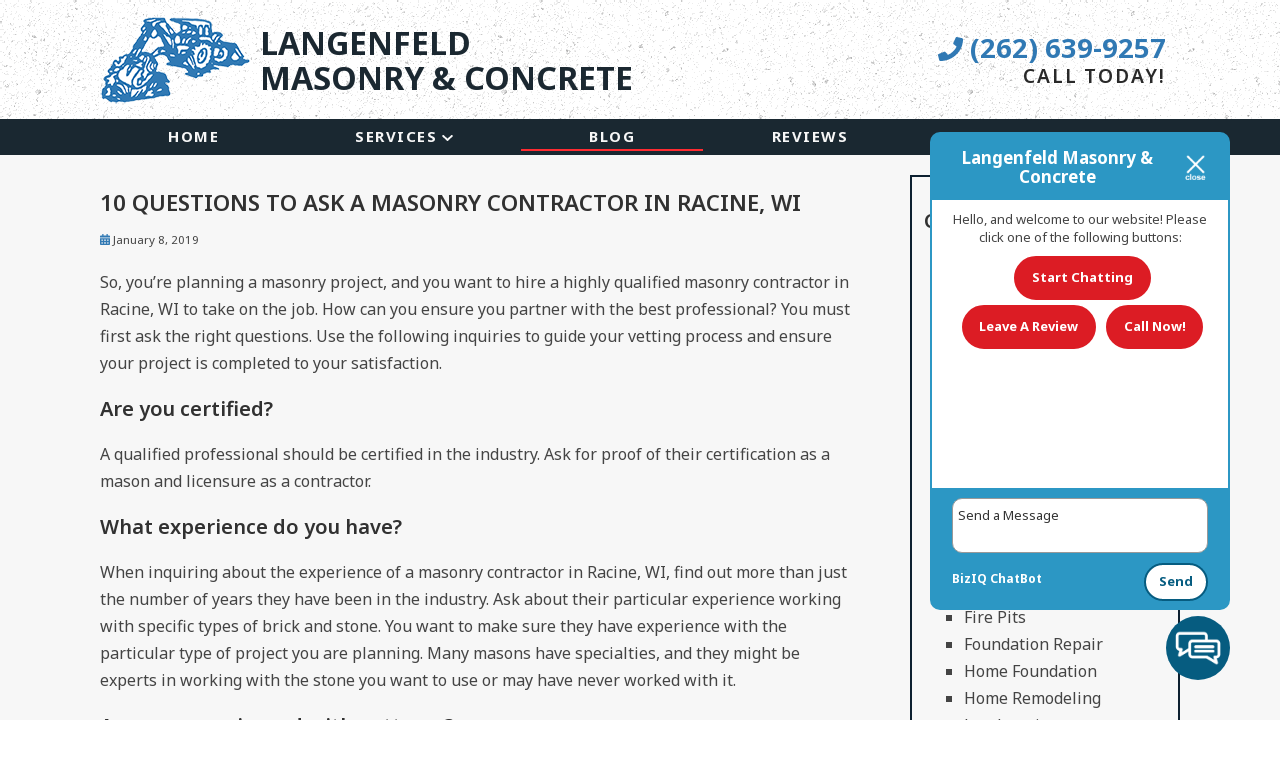

--- FILE ---
content_type: text/html; charset=UTF-8
request_url: https://langenfeldmasonry.com/2019/01/10-questions-to-ask-a-masonry-contractor-in-racine-wi/
body_size: 16541
content:
<!doctype html>
<html dir="ltr" lang="en-US" prefix="og: https://ogp.me/ns#" class="no-js">
	<head>
<style>.footer_logo .textwidget+.textwidget{display: none;}.aioseo-breadcrumbs{display:none;}</style>
		<meta charset="UTF-8">
		<title>10 Questions to Ask a Masonry Contractor in Racine, WI - Langenfeld Masonry &amp; Concrete</title>

		<link href="//www.google-analytics.com" rel="dns-prefetch">
        <link href="https://langenfeldmasonry.com/wp-content/uploads/favicon.png" rel="shortcut icon">
        <link href="https://langenfeldmasonry.com/wp-content/uploads/touch.png" rel="apple-touch-icon-precomposed">
        

<link href="https://stackpath.bootstrapcdn.com/font-awesome/4.7.0/css/font-awesome.min.css" rel="stylesheet" integrity="sha384-wvfXpqpZZVQGK6TAh5PVlGOfQNHSoD2xbE+QkPxCAFlNEevoEH3Sl0sibVcOQVnN" crossorigin="anonymous">
		

		<meta http-equiv="X-UA-Compatible" content="IE=edge,chrome=1">
		<meta name="viewport" content="width=device-width, initial-scale=1.0">

        <link rel="stylesheet" href="https://langenfeldmasonry.com/wp-content/themes/b-gamma/js/featherlight.css">

		
		<!-- All in One SEO 4.8.5 - aioseo.com -->
	<meta name="description" content="So, you’re planning a masonry project, and you want to hire a highly qualified masonry contractor in Racine, WI to take on the job. How can you ensure you partner with the best professional? You must first ask the right questions. Use the following inquiries to guide your vetting process and ensure your project is" />
	<meta name="robots" content="max-image-preview:large" />
	<meta name="author" content="Writer"/>
	<link rel="canonical" href="https://langenfeldmasonry.com/2019/01/10-questions-to-ask-a-masonry-contractor-in-racine-wi/" />
	<meta name="generator" content="All in One SEO (AIOSEO) 4.8.5" />
		<meta property="og:locale" content="en_US" />
		<meta property="og:site_name" content="Langenfeld Masonry &amp; Concrete -" />
		<meta property="og:type" content="article" />
		<meta property="og:title" content="10 Questions to Ask a Masonry Contractor in Racine, WI - Langenfeld Masonry &amp; Concrete" />
		<meta property="og:description" content="So, you’re planning a masonry project, and you want to hire a highly qualified masonry contractor in Racine, WI to take on the job. How can you ensure you partner with the best professional? You must first ask the right questions. Use the following inquiries to guide your vetting process and ensure your project is" />
		<meta property="og:url" content="https://langenfeldmasonry.com/2019/01/10-questions-to-ask-a-masonry-contractor-in-racine-wi/" />
		<meta property="article:published_time" content="2019-01-08T23:47:26+00:00" />
		<meta property="article:modified_time" content="2019-01-08T23:47:26+00:00" />
		<meta name="twitter:card" content="summary_large_image" />
		<meta name="twitter:title" content="10 Questions to Ask a Masonry Contractor in Racine, WI - Langenfeld Masonry &amp; Concrete" />
		<meta name="twitter:description" content="So, you’re planning a masonry project, and you want to hire a highly qualified masonry contractor in Racine, WI to take on the job. How can you ensure you partner with the best professional? You must first ask the right questions. Use the following inquiries to guide your vetting process and ensure your project is" />
		<script type="application/ld+json" class="aioseo-schema">
			{"@context":"https:\/\/schema.org","@graph":[{"@type":"BlogPosting","@id":"https:\/\/langenfeldmasonry.com\/2019\/01\/10-questions-to-ask-a-masonry-contractor-in-racine-wi\/#blogposting","name":"10 Questions to Ask a Masonry Contractor in Racine, WI - Langenfeld Masonry & Concrete","headline":"10 Questions to Ask a Masonry Contractor in Racine, WI","author":{"@id":"https:\/\/langenfeldmasonry.com\/author\/writer\/#author"},"publisher":{"@id":"https:\/\/langenfeldmasonry.com\/#organization"},"datePublished":"2019-01-08T23:47:26+00:00","dateModified":"2019-01-08T23:47:26+00:00","inLanguage":"en-US","mainEntityOfPage":{"@id":"https:\/\/langenfeldmasonry.com\/2019\/01\/10-questions-to-ask-a-masonry-contractor-in-racine-wi\/#webpage"},"isPartOf":{"@id":"https:\/\/langenfeldmasonry.com\/2019\/01\/10-questions-to-ask-a-masonry-contractor-in-racine-wi\/#webpage"},"articleSection":"Masonry Contractor"},{"@type":"BreadcrumbList","@id":"https:\/\/langenfeldmasonry.com\/2019\/01\/10-questions-to-ask-a-masonry-contractor-in-racine-wi\/#breadcrumblist","itemListElement":[{"@type":"ListItem","@id":"https:\/\/langenfeldmasonry.com#listItem","position":1,"name":"Home","item":"https:\/\/langenfeldmasonry.com","nextItem":{"@type":"ListItem","@id":"https:\/\/langenfeldmasonry.com\/category\/masonry-contractor\/#listItem","name":"Masonry Contractor"}},{"@type":"ListItem","@id":"https:\/\/langenfeldmasonry.com\/category\/masonry-contractor\/#listItem","position":2,"name":"Masonry Contractor","item":"https:\/\/langenfeldmasonry.com\/category\/masonry-contractor\/","nextItem":{"@type":"ListItem","@id":"https:\/\/langenfeldmasonry.com\/2019\/01\/10-questions-to-ask-a-masonry-contractor-in-racine-wi\/#listItem","name":"10 Questions to Ask a Masonry Contractor in Racine, WI"},"previousItem":{"@type":"ListItem","@id":"https:\/\/langenfeldmasonry.com#listItem","name":"Home"}},{"@type":"ListItem","@id":"https:\/\/langenfeldmasonry.com\/2019\/01\/10-questions-to-ask-a-masonry-contractor-in-racine-wi\/#listItem","position":3,"name":"10 Questions to Ask a Masonry Contractor in Racine, WI","previousItem":{"@type":"ListItem","@id":"https:\/\/langenfeldmasonry.com\/category\/masonry-contractor\/#listItem","name":"Masonry Contractor"}}]},{"@type":"Organization","@id":"https:\/\/langenfeldmasonry.com\/#organization","name":"Langenfeld Masonry & Concrete","url":"https:\/\/langenfeldmasonry.com\/"},{"@type":"Person","@id":"https:\/\/langenfeldmasonry.com\/author\/writer\/#author","url":"https:\/\/langenfeldmasonry.com\/author\/writer\/","name":"Writer","image":{"@type":"ImageObject","@id":"https:\/\/langenfeldmasonry.com\/2019\/01\/10-questions-to-ask-a-masonry-contractor-in-racine-wi\/#authorImage","url":"https:\/\/secure.gravatar.com\/avatar\/ccbe5b5a01a936b736f5ec96197697c1d12cf5c2e6e64f8b52a2d71dac6ed906?s=96&d=mm&r=g","width":96,"height":96,"caption":"Writer"}},{"@type":"WebPage","@id":"https:\/\/langenfeldmasonry.com\/2019\/01\/10-questions-to-ask-a-masonry-contractor-in-racine-wi\/#webpage","url":"https:\/\/langenfeldmasonry.com\/2019\/01\/10-questions-to-ask-a-masonry-contractor-in-racine-wi\/","name":"10 Questions to Ask a Masonry Contractor in Racine, WI - Langenfeld Masonry & Concrete","description":"So, you\u2019re planning a masonry project, and you want to hire a highly qualified masonry contractor in Racine, WI to take on the job. How can you ensure you partner with the best professional? You must first ask the right questions. Use the following inquiries to guide your vetting process and ensure your project is","inLanguage":"en-US","isPartOf":{"@id":"https:\/\/langenfeldmasonry.com\/#website"},"breadcrumb":{"@id":"https:\/\/langenfeldmasonry.com\/2019\/01\/10-questions-to-ask-a-masonry-contractor-in-racine-wi\/#breadcrumblist"},"author":{"@id":"https:\/\/langenfeldmasonry.com\/author\/writer\/#author"},"creator":{"@id":"https:\/\/langenfeldmasonry.com\/author\/writer\/#author"},"datePublished":"2019-01-08T23:47:26+00:00","dateModified":"2019-01-08T23:47:26+00:00"},{"@type":"WebSite","@id":"https:\/\/langenfeldmasonry.com\/#website","url":"https:\/\/langenfeldmasonry.com\/","name":"Langenfeld Masonry & Concrete","inLanguage":"en-US","publisher":{"@id":"https:\/\/langenfeldmasonry.com\/#organization"}}]}
		</script>
		<!-- All in One SEO -->

<link rel='dns-prefetch' href='//www.google.com' />
<link rel='dns-prefetch' href='//fonts.googleapis.com' />
<script type="text/javascript">
/* <![CDATA[ */
window._wpemojiSettings = {"baseUrl":"https:\/\/s.w.org\/images\/core\/emoji\/16.0.1\/72x72\/","ext":".png","svgUrl":"https:\/\/s.w.org\/images\/core\/emoji\/16.0.1\/svg\/","svgExt":".svg","source":{"concatemoji":"https:\/\/langenfeldmasonry.com\/wp-includes\/js\/wp-emoji-release.min.js?ver=6.8.3"}};
/*! This file is auto-generated */
!function(s,n){var o,i,e;function c(e){try{var t={supportTests:e,timestamp:(new Date).valueOf()};sessionStorage.setItem(o,JSON.stringify(t))}catch(e){}}function p(e,t,n){e.clearRect(0,0,e.canvas.width,e.canvas.height),e.fillText(t,0,0);var t=new Uint32Array(e.getImageData(0,0,e.canvas.width,e.canvas.height).data),a=(e.clearRect(0,0,e.canvas.width,e.canvas.height),e.fillText(n,0,0),new Uint32Array(e.getImageData(0,0,e.canvas.width,e.canvas.height).data));return t.every(function(e,t){return e===a[t]})}function u(e,t){e.clearRect(0,0,e.canvas.width,e.canvas.height),e.fillText(t,0,0);for(var n=e.getImageData(16,16,1,1),a=0;a<n.data.length;a++)if(0!==n.data[a])return!1;return!0}function f(e,t,n,a){switch(t){case"flag":return n(e,"\ud83c\udff3\ufe0f\u200d\u26a7\ufe0f","\ud83c\udff3\ufe0f\u200b\u26a7\ufe0f")?!1:!n(e,"\ud83c\udde8\ud83c\uddf6","\ud83c\udde8\u200b\ud83c\uddf6")&&!n(e,"\ud83c\udff4\udb40\udc67\udb40\udc62\udb40\udc65\udb40\udc6e\udb40\udc67\udb40\udc7f","\ud83c\udff4\u200b\udb40\udc67\u200b\udb40\udc62\u200b\udb40\udc65\u200b\udb40\udc6e\u200b\udb40\udc67\u200b\udb40\udc7f");case"emoji":return!a(e,"\ud83e\udedf")}return!1}function g(e,t,n,a){var r="undefined"!=typeof WorkerGlobalScope&&self instanceof WorkerGlobalScope?new OffscreenCanvas(300,150):s.createElement("canvas"),o=r.getContext("2d",{willReadFrequently:!0}),i=(o.textBaseline="top",o.font="600 32px Arial",{});return e.forEach(function(e){i[e]=t(o,e,n,a)}),i}function t(e){var t=s.createElement("script");t.src=e,t.defer=!0,s.head.appendChild(t)}"undefined"!=typeof Promise&&(o="wpEmojiSettingsSupports",i=["flag","emoji"],n.supports={everything:!0,everythingExceptFlag:!0},e=new Promise(function(e){s.addEventListener("DOMContentLoaded",e,{once:!0})}),new Promise(function(t){var n=function(){try{var e=JSON.parse(sessionStorage.getItem(o));if("object"==typeof e&&"number"==typeof e.timestamp&&(new Date).valueOf()<e.timestamp+604800&&"object"==typeof e.supportTests)return e.supportTests}catch(e){}return null}();if(!n){if("undefined"!=typeof Worker&&"undefined"!=typeof OffscreenCanvas&&"undefined"!=typeof URL&&URL.createObjectURL&&"undefined"!=typeof Blob)try{var e="postMessage("+g.toString()+"("+[JSON.stringify(i),f.toString(),p.toString(),u.toString()].join(",")+"));",a=new Blob([e],{type:"text/javascript"}),r=new Worker(URL.createObjectURL(a),{name:"wpTestEmojiSupports"});return void(r.onmessage=function(e){c(n=e.data),r.terminate(),t(n)})}catch(e){}c(n=g(i,f,p,u))}t(n)}).then(function(e){for(var t in e)n.supports[t]=e[t],n.supports.everything=n.supports.everything&&n.supports[t],"flag"!==t&&(n.supports.everythingExceptFlag=n.supports.everythingExceptFlag&&n.supports[t]);n.supports.everythingExceptFlag=n.supports.everythingExceptFlag&&!n.supports.flag,n.DOMReady=!1,n.readyCallback=function(){n.DOMReady=!0}}).then(function(){return e}).then(function(){var e;n.supports.everything||(n.readyCallback(),(e=n.source||{}).concatemoji?t(e.concatemoji):e.wpemoji&&e.twemoji&&(t(e.twemoji),t(e.wpemoji)))}))}((window,document),window._wpemojiSettings);
/* ]]> */
</script>
<style id='wp-emoji-styles-inline-css' type='text/css'>

	img.wp-smiley, img.emoji {
		display: inline !important;
		border: none !important;
		box-shadow: none !important;
		height: 1em !important;
		width: 1em !important;
		margin: 0 0.07em !important;
		vertical-align: -0.1em !important;
		background: none !important;
		padding: 0 !important;
	}
</style>
<link rel='stylesheet' id='wp-block-library-css' href='https://langenfeldmasonry.com/wp-includes/css/dist/block-library/style.min.css?ver=6.8.3' media='all' />
<style id='classic-theme-styles-inline-css' type='text/css'>
/*! This file is auto-generated */
.wp-block-button__link{color:#fff;background-color:#32373c;border-radius:9999px;box-shadow:none;text-decoration:none;padding:calc(.667em + 2px) calc(1.333em + 2px);font-size:1.125em}.wp-block-file__button{background:#32373c;color:#fff;text-decoration:none}
</style>
<style id='global-styles-inline-css' type='text/css'>
:root{--wp--preset--aspect-ratio--square: 1;--wp--preset--aspect-ratio--4-3: 4/3;--wp--preset--aspect-ratio--3-4: 3/4;--wp--preset--aspect-ratio--3-2: 3/2;--wp--preset--aspect-ratio--2-3: 2/3;--wp--preset--aspect-ratio--16-9: 16/9;--wp--preset--aspect-ratio--9-16: 9/16;--wp--preset--color--black: #000000;--wp--preset--color--cyan-bluish-gray: #abb8c3;--wp--preset--color--white: #ffffff;--wp--preset--color--pale-pink: #f78da7;--wp--preset--color--vivid-red: #cf2e2e;--wp--preset--color--luminous-vivid-orange: #ff6900;--wp--preset--color--luminous-vivid-amber: #fcb900;--wp--preset--color--light-green-cyan: #7bdcb5;--wp--preset--color--vivid-green-cyan: #00d084;--wp--preset--color--pale-cyan-blue: #8ed1fc;--wp--preset--color--vivid-cyan-blue: #0693e3;--wp--preset--color--vivid-purple: #9b51e0;--wp--preset--gradient--vivid-cyan-blue-to-vivid-purple: linear-gradient(135deg,rgba(6,147,227,1) 0%,rgb(155,81,224) 100%);--wp--preset--gradient--light-green-cyan-to-vivid-green-cyan: linear-gradient(135deg,rgb(122,220,180) 0%,rgb(0,208,130) 100%);--wp--preset--gradient--luminous-vivid-amber-to-luminous-vivid-orange: linear-gradient(135deg,rgba(252,185,0,1) 0%,rgba(255,105,0,1) 100%);--wp--preset--gradient--luminous-vivid-orange-to-vivid-red: linear-gradient(135deg,rgba(255,105,0,1) 0%,rgb(207,46,46) 100%);--wp--preset--gradient--very-light-gray-to-cyan-bluish-gray: linear-gradient(135deg,rgb(238,238,238) 0%,rgb(169,184,195) 100%);--wp--preset--gradient--cool-to-warm-spectrum: linear-gradient(135deg,rgb(74,234,220) 0%,rgb(151,120,209) 20%,rgb(207,42,186) 40%,rgb(238,44,130) 60%,rgb(251,105,98) 80%,rgb(254,248,76) 100%);--wp--preset--gradient--blush-light-purple: linear-gradient(135deg,rgb(255,206,236) 0%,rgb(152,150,240) 100%);--wp--preset--gradient--blush-bordeaux: linear-gradient(135deg,rgb(254,205,165) 0%,rgb(254,45,45) 50%,rgb(107,0,62) 100%);--wp--preset--gradient--luminous-dusk: linear-gradient(135deg,rgb(255,203,112) 0%,rgb(199,81,192) 50%,rgb(65,88,208) 100%);--wp--preset--gradient--pale-ocean: linear-gradient(135deg,rgb(255,245,203) 0%,rgb(182,227,212) 50%,rgb(51,167,181) 100%);--wp--preset--gradient--electric-grass: linear-gradient(135deg,rgb(202,248,128) 0%,rgb(113,206,126) 100%);--wp--preset--gradient--midnight: linear-gradient(135deg,rgb(2,3,129) 0%,rgb(40,116,252) 100%);--wp--preset--font-size--small: 13px;--wp--preset--font-size--medium: 20px;--wp--preset--font-size--large: 36px;--wp--preset--font-size--x-large: 42px;--wp--preset--spacing--20: 0.44rem;--wp--preset--spacing--30: 0.67rem;--wp--preset--spacing--40: 1rem;--wp--preset--spacing--50: 1.5rem;--wp--preset--spacing--60: 2.25rem;--wp--preset--spacing--70: 3.38rem;--wp--preset--spacing--80: 5.06rem;--wp--preset--shadow--natural: 6px 6px 9px rgba(0, 0, 0, 0.2);--wp--preset--shadow--deep: 12px 12px 50px rgba(0, 0, 0, 0.4);--wp--preset--shadow--sharp: 6px 6px 0px rgba(0, 0, 0, 0.2);--wp--preset--shadow--outlined: 6px 6px 0px -3px rgba(255, 255, 255, 1), 6px 6px rgba(0, 0, 0, 1);--wp--preset--shadow--crisp: 6px 6px 0px rgba(0, 0, 0, 1);}:where(.is-layout-flex){gap: 0.5em;}:where(.is-layout-grid){gap: 0.5em;}body .is-layout-flex{display: flex;}.is-layout-flex{flex-wrap: wrap;align-items: center;}.is-layout-flex > :is(*, div){margin: 0;}body .is-layout-grid{display: grid;}.is-layout-grid > :is(*, div){margin: 0;}:where(.wp-block-columns.is-layout-flex){gap: 2em;}:where(.wp-block-columns.is-layout-grid){gap: 2em;}:where(.wp-block-post-template.is-layout-flex){gap: 1.25em;}:where(.wp-block-post-template.is-layout-grid){gap: 1.25em;}.has-black-color{color: var(--wp--preset--color--black) !important;}.has-cyan-bluish-gray-color{color: var(--wp--preset--color--cyan-bluish-gray) !important;}.has-white-color{color: var(--wp--preset--color--white) !important;}.has-pale-pink-color{color: var(--wp--preset--color--pale-pink) !important;}.has-vivid-red-color{color: var(--wp--preset--color--vivid-red) !important;}.has-luminous-vivid-orange-color{color: var(--wp--preset--color--luminous-vivid-orange) !important;}.has-luminous-vivid-amber-color{color: var(--wp--preset--color--luminous-vivid-amber) !important;}.has-light-green-cyan-color{color: var(--wp--preset--color--light-green-cyan) !important;}.has-vivid-green-cyan-color{color: var(--wp--preset--color--vivid-green-cyan) !important;}.has-pale-cyan-blue-color{color: var(--wp--preset--color--pale-cyan-blue) !important;}.has-vivid-cyan-blue-color{color: var(--wp--preset--color--vivid-cyan-blue) !important;}.has-vivid-purple-color{color: var(--wp--preset--color--vivid-purple) !important;}.has-black-background-color{background-color: var(--wp--preset--color--black) !important;}.has-cyan-bluish-gray-background-color{background-color: var(--wp--preset--color--cyan-bluish-gray) !important;}.has-white-background-color{background-color: var(--wp--preset--color--white) !important;}.has-pale-pink-background-color{background-color: var(--wp--preset--color--pale-pink) !important;}.has-vivid-red-background-color{background-color: var(--wp--preset--color--vivid-red) !important;}.has-luminous-vivid-orange-background-color{background-color: var(--wp--preset--color--luminous-vivid-orange) !important;}.has-luminous-vivid-amber-background-color{background-color: var(--wp--preset--color--luminous-vivid-amber) !important;}.has-light-green-cyan-background-color{background-color: var(--wp--preset--color--light-green-cyan) !important;}.has-vivid-green-cyan-background-color{background-color: var(--wp--preset--color--vivid-green-cyan) !important;}.has-pale-cyan-blue-background-color{background-color: var(--wp--preset--color--pale-cyan-blue) !important;}.has-vivid-cyan-blue-background-color{background-color: var(--wp--preset--color--vivid-cyan-blue) !important;}.has-vivid-purple-background-color{background-color: var(--wp--preset--color--vivid-purple) !important;}.has-black-border-color{border-color: var(--wp--preset--color--black) !important;}.has-cyan-bluish-gray-border-color{border-color: var(--wp--preset--color--cyan-bluish-gray) !important;}.has-white-border-color{border-color: var(--wp--preset--color--white) !important;}.has-pale-pink-border-color{border-color: var(--wp--preset--color--pale-pink) !important;}.has-vivid-red-border-color{border-color: var(--wp--preset--color--vivid-red) !important;}.has-luminous-vivid-orange-border-color{border-color: var(--wp--preset--color--luminous-vivid-orange) !important;}.has-luminous-vivid-amber-border-color{border-color: var(--wp--preset--color--luminous-vivid-amber) !important;}.has-light-green-cyan-border-color{border-color: var(--wp--preset--color--light-green-cyan) !important;}.has-vivid-green-cyan-border-color{border-color: var(--wp--preset--color--vivid-green-cyan) !important;}.has-pale-cyan-blue-border-color{border-color: var(--wp--preset--color--pale-cyan-blue) !important;}.has-vivid-cyan-blue-border-color{border-color: var(--wp--preset--color--vivid-cyan-blue) !important;}.has-vivid-purple-border-color{border-color: var(--wp--preset--color--vivid-purple) !important;}.has-vivid-cyan-blue-to-vivid-purple-gradient-background{background: var(--wp--preset--gradient--vivid-cyan-blue-to-vivid-purple) !important;}.has-light-green-cyan-to-vivid-green-cyan-gradient-background{background: var(--wp--preset--gradient--light-green-cyan-to-vivid-green-cyan) !important;}.has-luminous-vivid-amber-to-luminous-vivid-orange-gradient-background{background: var(--wp--preset--gradient--luminous-vivid-amber-to-luminous-vivid-orange) !important;}.has-luminous-vivid-orange-to-vivid-red-gradient-background{background: var(--wp--preset--gradient--luminous-vivid-orange-to-vivid-red) !important;}.has-very-light-gray-to-cyan-bluish-gray-gradient-background{background: var(--wp--preset--gradient--very-light-gray-to-cyan-bluish-gray) !important;}.has-cool-to-warm-spectrum-gradient-background{background: var(--wp--preset--gradient--cool-to-warm-spectrum) !important;}.has-blush-light-purple-gradient-background{background: var(--wp--preset--gradient--blush-light-purple) !important;}.has-blush-bordeaux-gradient-background{background: var(--wp--preset--gradient--blush-bordeaux) !important;}.has-luminous-dusk-gradient-background{background: var(--wp--preset--gradient--luminous-dusk) !important;}.has-pale-ocean-gradient-background{background: var(--wp--preset--gradient--pale-ocean) !important;}.has-electric-grass-gradient-background{background: var(--wp--preset--gradient--electric-grass) !important;}.has-midnight-gradient-background{background: var(--wp--preset--gradient--midnight) !important;}.has-small-font-size{font-size: var(--wp--preset--font-size--small) !important;}.has-medium-font-size{font-size: var(--wp--preset--font-size--medium) !important;}.has-large-font-size{font-size: var(--wp--preset--font-size--large) !important;}.has-x-large-font-size{font-size: var(--wp--preset--font-size--x-large) !important;}
:where(.wp-block-post-template.is-layout-flex){gap: 1.25em;}:where(.wp-block-post-template.is-layout-grid){gap: 1.25em;}
:where(.wp-block-columns.is-layout-flex){gap: 2em;}:where(.wp-block-columns.is-layout-grid){gap: 2em;}
:root :where(.wp-block-pullquote){font-size: 1.5em;line-height: 1.6;}
</style>
<link rel='stylesheet' id='client-plugins-css-css' href='https://langenfeldmasonry.com/wp-content/plugins/client-plugins/css/client-plugins.css?ver=6.8.3' media='all' />
<link rel='stylesheet' id='contact-form-7-css' href='https://langenfeldmasonry.com/wp-content/plugins/contact-form-7/includes/css/styles.css?ver=6.0.3' media='all' />
<link rel='stylesheet' id='normalize-css' href='https://langenfeldmasonry.com/wp-content/themes/b-gamma/normalize.css?ver=1.0' media='all' />
<link rel='stylesheet' id='html5blank-css' href='https://langenfeldmasonry.com/wp-content/themes/b-gamma/style.css?ver=1.0' media='all' />
<link rel='stylesheet' id='tf-google-webfont-montserrat-css' href='//fonts.googleapis.com/css?family=Montserrat%3Ainherit%2C400&#038;subset=latin%2Clatin-ext&#038;ver=6.8.3' media='all' />
<link rel='stylesheet' id='tf-google-webfont-noto-sans-css' href='//fonts.googleapis.com/css?family=Noto+Sans%3A700%2C400&#038;subset=latin%2Clatin-ext&#038;ver=6.8.3' media='all' />
<link rel='stylesheet' id='cssmobmenu-icons-css' href='https://langenfeldmasonry.com/wp-content/plugins/mobile-menu/includes/css/mobmenu-icons.css?ver=6.8.3' media='all' />
<script type="text/javascript" src="https://langenfeldmasonry.com/wp-content/themes/b-gamma/js/lib/conditionizr-4.3.0.min.js?ver=4.3.0" id="conditionizr-js"></script>
<script type="text/javascript" src="https://langenfeldmasonry.com/wp-content/themes/b-gamma/js/lib/modernizr-2.7.1.min.js?ver=2.7.1" id="modernizr-js"></script>
<script type="text/javascript" src="https://langenfeldmasonry.com/wp-includes/js/jquery/jquery.min.js?ver=3.7.1" id="jquery-core-js"></script>
<script type="text/javascript" src="https://langenfeldmasonry.com/wp-includes/js/jquery/jquery-migrate.min.js?ver=3.4.1" id="jquery-migrate-js"></script>
<script type="text/javascript" src="https://langenfeldmasonry.com/wp-content/themes/b-gamma/js/scripts.js?ver=1.0.0" id="html5blankscripts-js"></script>
<script type="text/javascript" src="https://langenfeldmasonry.com/wp-content/plugins/mobile-menu/includes/js/mobmenu.js?ver=6.8.3" id="mobmenujs-js"></script>
<link rel="https://api.w.org/" href="https://langenfeldmasonry.com/wp-json/" /><link rel="alternate" title="JSON" type="application/json" href="https://langenfeldmasonry.com/wp-json/wp/v2/posts/624" /><link rel="alternate" title="oEmbed (JSON)" type="application/json+oembed" href="https://langenfeldmasonry.com/wp-json/oembed/1.0/embed?url=https%3A%2F%2Flangenfeldmasonry.com%2F2019%2F01%2F10-questions-to-ask-a-masonry-contractor-in-racine-wi%2F" />
<link rel="alternate" title="oEmbed (XML)" type="text/xml+oembed" href="https://langenfeldmasonry.com/wp-json/oembed/1.0/embed?url=https%3A%2F%2Flangenfeldmasonry.com%2F2019%2F01%2F10-questions-to-ask-a-masonry-contractor-in-racine-wi%2F&#038;format=xml" />
    <script type="text/javascript">
        var ajaxurl = 'https://langenfeldmasonry.com/wp-admin/admin-ajax.php';
    </script>
    <script type="text/javascript">
	window._wp_rp_static_base_url = 'https://wprp.zemanta.com/static/';
	window._wp_rp_wp_ajax_url = "https://langenfeldmasonry.com/wp-admin/admin-ajax.php";
	window._wp_rp_plugin_version = '3.6.4';
	window._wp_rp_post_id = '624';
	window._wp_rp_num_rel_posts = '4';
	window._wp_rp_thumbnails = true;
	window._wp_rp_post_title = '10+Questions+to+Ask+a+Masonry+Contractor+in+Racine%2C+WI';
	window._wp_rp_post_tags = ['masonry+contractor', 'guid', 'stone', 'job', 'project', 'racin', 'work', 'certif', 'specialti', 'plan', 'profession', 'contractor', 'brick', 'industri', 'mason', 'a'];
	window._wp_rp_promoted_content = true;
</script>
<link rel="stylesheet" href="https://langenfeldmasonry.com/wp-content/plugins/wordpress-23-related-posts-plugin/static/themes/vertical-m.css?version=3.6.4" />

	<style>

	/* Hide WP Mobile Menu outside the width of trigger */
	@media only screen and (min-width:767px) {
		
		.mob_menu, .mob_menu_left_panel, .mob_menu_right_panel, .mobmenu {
			display: none!important;
		}
		
	}

	/* Our css Custom Options values */
	@media only screen and (max-width:767px) {
		.main-navigation, nav.nav, nav.nav.nav-fixed, .nav-block {
			display:none !important;
		}
	
					
			.mob-menu-logo-holder {
				display: none;
			}	
				.mob-menu-left-panel .mobmenu-left-bt, .mob-menu-right-panel .mobmenu-right-bt {
    		position: absolute;
    		right: 0px;
    		top: 10px;
    		font-size: 30px;
		}

		.mob-menu-slideout  .mob-cancel-button{
			display: none;
		}

		.mobmenu, .mob-menu-left-panel, .mob-menu-right-panel {
			display: block;
		}

		.mobmenur-container i {
			color: #222;
		}

		.mobmenul-container i {
			color: #222;
		}
		.mobmenul-container img {
			max-height:  40px;
			float: left;
		}
			.mobmenur-container img {
			max-height:  40px;
			float: right;
		}
		#mobmenuleft li a , #mobmenuleft li a:visited {
			color: #222;

		}
		.mobmenu_content h2, .mobmenu_content h3, .show-nav-left .mob-menu-copyright, .show-nav-left .mob-expand-submenu i {
			color: #222;
		}

		.mobmenu_content #mobmenuleft li:hover, .mobmenu_content #mobmenuright li:hover  {
			background-color: #a3d3e8;
		}

		.mobmenu_content #mobmenuright li:hover  {
			background-color: #a3d3e8;
		}
		
		.mobmenu_content #mobmenuleft .sub-menu {
			background-color: #eff1f1;
			margin: 0;
			color: #222;
			width: 100%;
			position: initial;
		}
		.mob-menu-left-panel .mob-cancel-button {
			color: #000;
		}
		.mob-menu-right-panel .mob-cancel-button {
			color: #000;
		}
		.mob-menu-slideout-over .mobmenu_content {
			padding-top: 40px;
		}

		.mob-menu-left-bg-holder {
						opacity: 1;
			background-attachment: fixed ;
			background-position: center top ;
			-webkit-background-size:  cover;
			-moz-background-size: cover;
			background-size: cover;
		}
		.mob-menu-right-bg-holder { 
						opacity: 1;
			background-attachment: fixed ;
			background-position: center top ;
			-webkit-background-size: cover;
			-moz-background-size: cover;
			background-size:  cover;
		}

		.mobmenu_content #mobmenuleft .sub-menu a {
			color: #222;
		}

		.mobmenu_content #mobmenuright .sub-menu  a{
			color: #222;
		}
		.mobmenu_content #mobmenuright .sub-menu .sub-menu {
			background-color: inherit;
		}

		.mobmenu_content #mobmenuright .sub-menu  {
			background-color: #eff1f1;
			margin: 0;
			color: #222 ;
			position: initial;
			width: 100%;
		}

		#mobmenuleft li a:hover {
			color: #fff ;

		}
		
		#mobmenuright li a , #mobmenuright li a:visited, .show-nav-right .mob-menu-copyright, .show-nav-right .mob-expand-submenu i {
			color: #222;
		}

		#mobmenuright li a:hover {
			color: #fff;
		}

		.mobmenul-container {
			top: 5px;
			margin-left: 5px;
		}

		.mobmenur-container {
			top: 5px;
			margin-right: 5px;
		}
			
		/* 2nd Level Menu Items Padding */
		.mobmenu .sub-menu li a {
			padding-left: 50px;
		}
			
		/* 3rd Level Menu Items Padding */
		.mobmenu .sub-menu .sub-menu li a {
			padding-left: 75px;
		}

		
		.mob-menu-logo-holder {
			padding-top: 0px;
			text-align: center;
			;
			;
		}

		.mob-menu-header-holder {

			background-color: #fbfbfb;
			height: 40px;
			width: 100%;
			font-weight:bold;
			position:fixed;
			top:0px;	
			right: 0px;
			z-index: 99998;
			color:#000;
			display: block;
		}

		.mobmenu-push-wrap {
			padding-top: 40px;
		}
				.mob-menu-slideout 	.mob-menu-left-panel {
			background-color:#f9f9f9;;
			width: 270px;
			-webkit-transform: translateX(-270px);
			-moz-transform: translateX(-270px);
			-ms-transform: translateX(-270px);
			-o-transform: translateX(-270px);
			transform: translateX(-270px);
		}

		.mob-menu-slideout .mob-menu-right-panel {
			background-color:#f9f9f9;			width: 270px; 
			-webkit-transform: translateX( 270px );
			-moz-transform: translateX( 270px );
			-ms-transform: translateX( 270px );
			-o-transform: translateX( 270px );
			transform: translateX( 270px );
		}

		/* Will animate the content to the right 275px revealing the hidden nav */
		.mob-menu-slideout.show-nav-left .mobmenu-push-wrap, .mob-menu-slideout.show-nav-left .mob-menu-header-holder {

			-webkit-transform: translate(270px, 0);
			-moz-transform: translate(270px, 0);
			-ms-transform: translate(270px, 0);
			-o-transform: translate(270px, 0);
			transform: translate(270px, 0);
			-webkit-transform: translate3d(270px, 0, 0);
			-moz-transform: translate3d(270px, 0, 0);
			-ms-transform: translate3d(270px, 0, 0);
			-o-transform: translate3d(270px, 0, 0);
			transform: translate3d(270px, 0, 0);
		}

		.mob-menu-slideout.show-nav-right .mobmenu-push-wrap , .mob-menu-slideout.show-nav-right .mob-menu-header-holder {

			-webkit-transform: translate(-270px, 0);
			-moz-transform: translate(-270px, 0);
			-ms-transform: translate(-270px, 0);
			-o-transform: translate(-270px, 0);
			transform: translate(-270px, 0);

			-webkit-transform: translate3d(-270px, 0, 0);
			-moz-transform: translate3d(-270px, 0, 0);
			-ms-transform: translate3d(-270px, 0, 0);
			-o-transform: translate3d(-270px, 0, 0);
			transform: translate3d(-270px, 0, 0);
		}


		/* Mobmenu Slide Over */
		.mobmenu-overlay {
			opacity: 0;
		}

		.mob-menu-slideout-top .mobmenu-overlay, .mob-menu-slideout .mob-menu-right-panel .mob-cancel-button, .mob-menu-slideout .mob-menu-left-panel .mob-cancel-button {
			display: none!important;
		}

		.show-nav-left .mobmenu-overlay, .show-nav-right .mobmenu-overlay {
			width: 100%;
			height: 100%;
			background: rgba(0, 0, 0, 0.83);
			z-index: 99999;
			position: absolute;
			left: 0;
			top: 0;
			opacity: 1;
			-webkit-transition: .5s ease;
			-moz-transition: .5s ease;
			-ms-transition: .5s ease;
			-o-transition: .5s ease;
			transition: .5s ease;
			position: fixed;
			cursor: pointer;
		}

		.mob-menu-slideout-over .mob-menu-left-panel {
			display: block!important;
			background-color:#f9f9f9;;
			width: 270px;
			-webkit-transform: translateX(-270px);
			-moz-transform: translateX(-270px);
			-ms-transform: translateX(-270px);
			-o-transform: translateX(-270px);
			transform: translateX(-270px);
			-webkit-transition: -webkit-transform .5s;
			-moz-transition: -moz-transform .5s;
			-ms-transition: -ms-transform .5s;
			-o-transition: -o-transform .5s;
			transition: transform .5s;
		}

		.mob-menu-slideout-over .mob-menu-right-panel {
			display: block!important;
			background-color:#f9f9f9;;
			width:  270px;
			-webkit-transform: translateX(270px);
			-moz-transform: translateX(270px);
			-ms-transform: translateX(270px);
			-o-transform: translateX(270px);
			transform: translateX(270px);
			-webkit-transition: -webkit-transform .5s;
			-moz-transition: -moz-transform .5s;
			-ms-transition: -ms-transform .5s;
			-o-transition: -o-transform .5s;
			transition: transform .5s;
		}

		.mob-menu-slideout-over.show-nav-left .mob-menu-left-panel {
			display: block!important;
			background-color:#f9f9f9;;
			width:  270px;
			-webkit-transform: translateX(0);
			-moz-transform: translateX(0);
			-ms-transform: translateX(0);
			-o-transform: translateX(0);
			transform: translateX(0);
			-webkit-transition: -webkit-transform .5s;
			-moz-transition: -moz-transform .5s;
			-ms-transition: -ms-transform .5s;
			-o-transition: -o-transform .5s;
			transition: transform .5s;
		}

		.show-nav-right.mob-menu-slideout-over .mob-menu-right-panel {
			display: block!important;
			background-color:#f9f9f9;			width:  270px;
			-webkit-transform: translateX( 0 );
			-moz-transform: translateX( 0 );
			-ms-transform: translateX( 0 );
			-o-transform: translateX(0 );
			transform: translateX( 0 );
		}

		/* Hides everything pushed outside of it */
		.mob-menu-slideout .mob-menu-left-panel, .mob-menu-slideout-over .mob-menu-left-panel  {
			position: fixed;
			top: 0;
			height: 100%;
			z-index: 300000;
			overflow-y: auto;   
			overflow-x: hidden;
			opacity: 1;
		}   
		

		.mob-menu-slideout .mob-menu-right-panel, .mob-menu-slideout-over .mob-menu-right-panel {
			position: fixed;
			top: 0;
			right: 0;
			height: 100%;
			z-index: 300000;
			overflow-y: auto;   
			overflow-x: hidden;
			opacity: 1;
	
		}   
		
		/*End of Mobmenu Slide Over */
  
		.mobmenu .headertext { 
			color: #222;
		}

		.headertext span { 
			position: initial;
			line-height: 40px;
		}

				
		/* Adds a transition and the resting translate state */
		.mob-menu-slideout .mobmenu-push-wrap, .mob-menu-slideout .mob-menu-header-holder {
			
			-webkit-transition: all 300ms ease 0;
			-moz-transition: all 300ms ease 0;
			-o-transition: all 300ms ease 0;
			transition: all 300ms ease 0;

			-webkit-transform: translate(0, 0);
			-moz-transform: translate(0, 0);
			-ms-transform: translate(0, 0);
			-o-transform: translate(0, 0);
			transform: translate(0, 0);

			-webkit-transform: translate3d(0, 0, 0);
			-moz-transform: translate3d(0, 0, 0);
			-ms-transform: translate3d(0, 0, 0);
			-o-transform: translate3d(0, 0, 0);
			transform: translate3d(0, 0, 0);

			-webkit-transition: -webkit-transform .5s;
			-moz-transition: -moz-transform .5s;
			-ms-transition: -ms-transform .5s;
			-o-transition: -o-transform .5s;
			transition: transform .5s;
		}

		/* Mobile Menu Frontend CSS Style*/
		html, body {
			overflow-x: hidden;
		}

		.hidden-overflow {
			overflow: hidden!important;
		}

		/* Hides everything pushed outside of it */
		.mob-menu-slideout .mob-menu-left-panel {
			position: fixed;
			top: 0;
			height: 100%;
			z-index: 300000;
			overflow-y: auto;   
			overflow-x: hidden;
			opacity: 1;
			-webkit-transition: -webkit-transform .5s;
			-moz-transition: -moz-transform .5s;
			-ms-transition: -ms-transform .5s;
			-o-transition: -o-transform .5s;
			transition: transform .5s;
		}   

		.mob-menu-slideout.show-nav-left .mob-menu-left-panel {
			transition: transform .5s;
			-webkit-transform: translateX(0);
			-moz-transform: translateX(0);
			-ms-transform: translateX(0);
			-o-transform: translateX(0);
			transform: translateX(0);
		}

		body.admin-bar .mobmenu {
			top: 32px;
		}

		@media screen and ( max-width: 782px ){
			body.admin-bar .mobmenu {
				top: 46px;   
			}
		}

		.mob-menu-slideout .mob-menu-right-panel {
			position: fixed;
			top: 0;
			right: 0;
			height: 100%;
			z-index: 300000;
			overflow-y: auto;   
			overflow-x: hidden;
			opacity: 1;
			-webkit-transition: -webkit-transform .5s;
			-moz-transition: -moz-transform .5s;
			-ms-transition: -ms-transform .5s;
			-o-transition: -o-transform .5s;
			transition: transform .5s;
		}   

		.mob-menu-slideout.show-nav-right .mob-menu-right-panel {
			transition: transform .5s;
			-webkit-transform: translateX(0);
			-moz-transform: translateX(0);
			-ms-transform: translateX(0);
			-o-transform: translateX(0);
			transform: translateX(0);
		}

		.show-nav-left .mobmenu-push-wrap {
			height: 100%;
		}

		/* Will animate the content to the right 275px revealing the hidden nav */
		.mob-menu-slideout.show-nav-left .mobmenu-push-wrap, .show-nav-left .mob-menu-header-holder {
			-webkit-transition: -webkit-transform .5s;
			-moz-transition: -moz-transform .5s;
			-ms-transition: -ms-transform .5s;
			-o-transition: -o-transform .5s;
			transition: transform .5s;
		}

		.show-nav-right .mobmenu-push-wrap {
			height: 100%;
		}

		/* Will animate the content to the right 275px revealing the hidden nav */
		.mob-menu-slideout.show-nav-right .mobmenu-push-wrap , .mob-menu-slideout.show-nav-right .mob-menu-header-holder{  
			-webkit-transition: -webkit-transform .5s;
			-moz-transition: -moz-transform .5s;
			-ms-transition: -ms-transform .5s;
			-o-transition: -o-transform .5s;
			transition: transform .5s;
		}

		.widget img {
			max-width: 100%; 
		}

		#mobmenuleft, #mobmenuright {
			margin: 0;
			padding: 0;
		}

		#mobmenuleft li > ul {
			display:none;
			left: 15px;
		}
		
		.mob-expand-submenu {
			position: relative;
			right: 0px;
			float: right;
			margin-top: -50px;
		}

		.mob-expand-submenu i {
			padding: 12px;
		}

		#mobmenuright  li > ul {
			display:none;
			left: 15px;
		}

		.rightmbottom, .rightmtop {
			padding-left: 10px;
			padding-right: 10px;
		}

		.mobmenu_content {
			z-index: 1;
			height: 100%;
			overflow: auto;
		}
		
		.mobmenu_content li a {
			display: block;
			font-family: "Open Sans";
			letter-spacing: 1px;
			padding: 10px 20px;
			text-decoration: none;
			font-size: 14px;
		}

		.mobmenu_content li {
			list-style: none;
		}
		.mob-menu-left-panel li, .leftmbottom, .leftmtop{
			padding-left: 0%;
			padding-right: 0%;
		}

		.mob-menu-right-panel li, .rightmbottom, .rightmtop{
			padding-left: 0%;
			padding-right: 0%;
		}

		.mob-menu-slideout .mob_menu_left_panel_anim {
			-webkit-transition: all .30s ease-in-out !important;
			transition: all .30s ease-in-out !important;
			transform: translate(0px) !important;
			-ms-transform: translate(0px) !important;
			-webkit-transform: translate(0px) !important;
		}

		.mob-menu-slideout .mob_menu_right_panel_anim {
			-webkit-transition: all .30s ease-in-out !important;
			transition: all .30s ease-in-out !important;
			transform: translate(0px) !important;
			-ms-transform: translate(0px) !important;
			-webkit-transform: translate(0px) !important;
		}

		.mobmenul-container {
			position: absolute;
		}

		.mobmenur-container {
			position: absolute;
			right: 0px; 
		} 

		.mob-menu-slideout .mob_menu_left_panel {
			width: 230px;
			height: 100%;
			position: fixed;
			top: 0px;
			left: 0px;
			z-index: 99999999;
			transform: translate(-230px);
			-ms-transform: translate(-230px);
			-webkit-transform: translate(-230px);
			transition: all .30s ease-in-out !important;
			-webkit-transition: all .30s ease-in-out !important;
			overflow:hidden;
		}  

		.leftmbottom h2 {
			font-weight: bold;
			background-color: transparent;
			color: inherit;
		}
		
		.show-nav-right .mobmenur-container img, .show-nav-left .mobmenul-container img,  .mobmenu .mob-cancel-button, .show-nav-left .mobmenu .mob-menu-icon, .show-nav-right .mobmenu .mob-menu-icon, .mob-menu-slideout-over.show-nav-left .mobmenur-container, .mob-menu-slideout-over.show-nav-right .mobmenul-container  {
			display:none;
		}
		
		.show-nav-left .mobmenu .mob-cancel-button,  .mobmenu .mob-menu-icon, .show-nav-right .mobmenu .mob-cancel-button {
			display:block;
		}

		.mobmenul-container i {
			line-height: 30px;
			font-size: 30px;
			float: left;
		}
		.left-menu-icon-text {
			float: left;
			line-height: 30px;
			color: #222;
		}

		.right-menu-icon-text {
			float: right;
			line-height: 30px;
			color: #222;
		}
		
		.mobmenur-container i {
			line-height: 30px;
			font-size: 30px;
			float: right;
		}
		
		.mobmenu_content .widget {
			padding-bottom: 0px;
			padding: 20px;
		}
		
		.mobmenu input[type="text"]:focus, .mobmenu input[type="email"]:focus, .mobmenu textarea:focus, .mobmenu input[type="tel"]:focus, .mobmenu input[type="number"]:focus {
			border-color: rgba(0, 0, 0, 0)!important;
		}	

		.mob-expand-submenu i {
			padding: 12px;
			top: 10px;
			position: relative;
			font-weight: 600;
			cursor: pointer;
		}

		.nav, .main-navigation, .genesis-nav-menu, .hide {
			display: none!important;
		}

		.mob-menu-left-bg-holder, .mob-menu-right-bg-holder {
			width: 100%;
			height: 100%;
			position: absolute;
			z-index: -50;
			background-repeat: no-repeat;
			top: 0;
			left: 0;
		}
		
		.mobmenu_content .sub-menu {
			display: none;
		}

		.mob-standard-logo {
			display: inline-block;
			height:40px;		}

		.mob-retina-logo {
			height:40px;		}
	}

	</style>

<style id='tf-mobmenu'>#mobmenuright .mob-expand-submenu i{background:rgba(0, 0, 0, 0.05);top:20px;padding:13px;font-weight:bold;font-size:1.4em;}#mobmenuleft .mob-expand-submenu i{background:rgba(0, 0, 0, 0.05);top:14px;}.mobmenu .headertext{font-family:"Montserrat";font-size:17px;font-weight:inherit;font-style:normal;line-height:1.5em;letter-spacing:normal;text-transform:none;}.mobmenul-container .left-menu-icon-text{font-family:"Montserrat";font-size:inherit;font-weight:inherit;font-style:normal;line-height:1.5em;letter-spacing:normal;text-transform:none;}#mobmenuleft .mob-expand-submenu,#mobmenuleft > .widgettitle,#mobmenuleft li a,#mobmenuleft li a:visited,#mobmenuleft .mobmenu_content h2,#mobmenuleft .mobmenu_content h3{font-family:"Noto Sans";font-size:17px;font-weight:700;font-style:normal;line-height:1.5em;letter-spacing:normal;text-transform:uppercase;}.mobmenur-container .right-menu-icon-text{font-family:"Montserrat";font-size:17px;font-weight:inherit;font-style:normal;line-height:1.5em;letter-spacing:normal;text-transform:none;}#mobmenuright li a,#mobmenuright li a:visited,#mobmenuright .mobmenu_content h2,#mobmenuright .mobmenu_content h3{font-family:"Montserrat";font-size:17px;font-weight:inherit;font-style:normal;line-height:1.5em;letter-spacing:normal;text-transform:none;}</style><noscript><style id="rocket-lazyload-nojs-css">.rll-youtube-player, [data-lazy-src]{display:none !important;}</style></noscript>
		<link rel="stylesheet" href="https://langenfeldmasonry.com/wp-content/themes/b-gamma/fontawesome-all.css">
        <link rel="stylesheet" href="https://langenfeldmasonry.com/wp-content/themes/b-gamma/custom.css">

        <script src="https://langenfeldmasonry.com/wp-content/themes/b-gamma/js/featherlight.js"></script>
        <script src="https://langenfeldmasonry.com/wp-content/themes/b-gamma/js/featherlight.gallery.js"></script>
		            <script defer src="https://langenfeldmasonry.com/wp-content/themes/b-gamma/js/fa-v4-shims.js"></script>
            <script defer src="https://langenfeldmasonry.com/wp-content/themes/b-gamma/js/fontawesome-all.js"></script>
		<!-- Google tag (gtag.js) -->
<script async src="https://www.googletagmanager.com/gtag/js?id=G-WXM66E87GN"></script>
<script>
  window.dataLayer = window.dataLayer || [];
  function gtag(){dataLayer.push(arguments);}
  gtag('js', new Date());

  gtag('config', 'G-WXM66E87GN');
</script>
<meta name="geo.region" content="US-WI" />
<meta name="geo.placename" content="Racine" />
<meta name="geo.position" content="42.813963;-87.825501" />
<meta name="ICBM" content="42.813963, -87.825501" />
	</head>
	<body class="wp-singular post-template-default single single-post postid-624 single-format-standard wp-theme-b-gamma 10-questions-to-ask-a-masonry-contractor-in-racine-wi mob-menu-slideout">
<script src="//ajax.googleapis.com/ajax/libs/jquery/1.10.2/jquery.min.js"></script>
<link rel="stylesheet" type="text/css" href="https://dashboard.goiq.com/biqchatbot/styles.css">
<script src="https://dashboard.goiq.com/biqchatbot/js-1-0.js"></script>
<script>startBizIQChatBot("qNUt3MHaPHGLp7U3C4524ygtwsClqS");</script>		
		
            <div class="prime"><!-- Prime start -->
			<header class="header clear" role="banner">
                <div class="wrapper">
                                                <div class="two-third">
                                <div id="text-12">			<div class="textwidget"><div class="toplogo"><a href="/"><img src="/wp-content/uploads/logo.png" alt="Langenfeld Masonry & Concrete"/><span>Langenfeld<br/>Masonry & Concrete</span></a></div></div>
		</div>                            </div>
                        
                                            <div class="one-third">
                            <div id="text-18">			<div class="textwidget"><div class="topPhone"><a href="tel:2626399257" class="phone-number"><i class="fas fa-phone" aria-hidden="true"></i> (262) 639-9257</a><span class="call-today">Call Today!</span></div></div>
		</div>                        </div>
                                    </div>
                <div class="nav-block"></div>
                <nav class="nav" role="navigation">
                    <div id="toggle-wrapper">
                        <div id="menu-toggle">
                            <span></span>
                            <span></span>
                            <span></span>
                        </div>
                    </div>
                    <ul><li id="menu-item-20" class="menu-item menu-item-type-post_type menu-item-object-page menu-item-home menu-item-20"><a href="https://langenfeldmasonry.com/">Home</a></li>
<li id="menu-item-521" class="menu-item menu-item-type-custom menu-item-object-custom menu-item-has-children menu-item-521"><a href="#">Services</a>
<ul class="sub-menu">
	<li id="menu-item-180" class="menu-item menu-item-type-post_type menu-item-object-page menu-item-180"><a href="https://langenfeldmasonry.com/residential-masonry/">Residential Masonry</a></li>
	<li id="menu-item-520" class="menu-item menu-item-type-post_type menu-item-object-page menu-item-520"><a href="https://langenfeldmasonry.com/commercial-masonry/">Commercial Masonry</a></li>
	<li id="menu-item-519" class="menu-item menu-item-type-post_type menu-item-object-page menu-item-519"><a href="https://langenfeldmasonry.com/concrete-services/">Concrete Services</a></li>
	<li id="menu-item-518" class="menu-item menu-item-type-post_type menu-item-object-page menu-item-518"><a href="https://langenfeldmasonry.com/foundation-repair-services/">Foundation Repair Services</a></li>
</ul>
</li>
<li id="menu-item-338" class="menu-item menu-item-type-post_type menu-item-object-page current_page_parent menu-item-338"><a href="https://langenfeldmasonry.com/blog/">Blog</a></li>
<li id="menu-item-310" class="menu-item menu-item-type-post_type menu-item-object-page menu-item-310"><a href="https://langenfeldmasonry.com/reviews/">Reviews</a></li>
<li id="menu-item-17" class="menu-item menu-item-type-post_type menu-item-object-page menu-item-has-children menu-item-17"><a href="https://langenfeldmasonry.com/contact-us/">Contact Us</a>
<ul class="sub-menu">
	<li id="menu-item-222" class="menu-item menu-item-type-post_type menu-item-object-page menu-item-222"><a href="https://langenfeldmasonry.com/feedback/">Feedback</a></li>
</ul>
</li>
</ul>                </nav>
			</header>

            
            <!-- Start #content -->
            <div id="content">

                
                <!-- start content .wrapper -->
                <div class="wrapper">

	<main role="blog">
	<section>
			<article id="post-624" class="post-624 post type-post status-publish format-standard hentry category-masonry-contractor">
						<h1>
				<a href="https://langenfeldmasonry.com/2019/01/10-questions-to-ask-a-masonry-contractor-in-racine-wi/" title="10 Questions to Ask a Masonry Contractor in Racine, WI">10 Questions to Ask a Masonry Contractor in Racine, WI</a>
			</h1>

			<!-- post details -->
			  <div class="post-details">
			    <div class="post-details">
			    <span class="date"><i class="fa fa-calendar" aria-hidden="true"></i> January 8, 2019</span>
			    </div>
			  </div>
			<!-- /post details -->

			<p>So, you’re planning a masonry project, and you want to hire a highly qualified masonry contractor in Racine, WI to take on the job. How can you ensure you partner with the best professional? You must first ask the right questions. Use the following inquiries to guide your vetting process and ensure your project is completed to your satisfaction.</p>
<h3>Are you certified?</h3>
<p>A qualified professional should be certified in the industry. Ask for proof of their certification as a mason and licensure as a contractor.</p>
<h3>What experience do you have?</h3>
<p>When inquiring about the experience of a masonry contractor in Racine, WI, find out more than just the number of years they have been in the industry. Ask about their particular experience working with specific types of brick and stone. You want to make sure they have experience with the particular type of project you are planning. Many masons have specialties, and they might be experts in working with the stone you want to use or may have never worked with it.</p>
<h3>Are you experienced with patterns?</h3>
<p>In addition to years of experience and material experience, find out if the masonry contractor in Racine, WI is experienced with cutting and laying patterns. If you have something in mind that will require the contractor to work with various types of brick and stone, laying them together in a particular pattern, it’s important that they have experience doing this type of work.</p>
<h3>What timeline can I expect for my project?</h3>
<p>Before the project starts, it’s important to know how long the contractor expects it will take to complete. Get an estimated timeline that includes start and completion dates.</p>
<h3>Do I need to do anything to prepare for the project?</h3>
<p>Some prep work may be required before the masonry contractor in Racine, WI can begin the work. Find out if you need to do any prep on your property so you can expedite the project.</p>
<h3>Can you provide references?</h3>
<p>An experienced professional should be able to provide references from past clients. This will inform you of the type of work you can expect from the contractor and give you peace of mind that you are hiring someone with whom others have had a good experience.</p>
<h3>Do you have proof of insurance?</h3>
<p>Don’t take their word for it. Ask to see proof that their insurance is current.</p>
<h3>What payment schedule do you expect?</h3>
<p>Some masonry contractors in Racine, WI ask customers to pay half up front to cover the cost of materials, then half when the project is completed. Others set up a payment schedule. Find out what their typical method is to ensure it is a schedule with which you are comfortable.</p>
<h3>Who buys the materials?</h3>
<p>Does the masonry contractor in Racine, WI get all of the materials, or is that your responsibility? If you think you can get the materials cheaper, make sure this is an option.</p>
<h3>Who is responsible for cleanup?</h3>
<p>Be sure to clarify what the masonry contractor in Racine, WI will do after the project is complete. Will they clean up everything and haul away any garbage? You don’t want to get stuck with any surprise messes.</p>
<h2>Get Answers</h2>
<p>For five generations, Langenfeld Masonry &amp; Concrete has been delivering industry-leading services to clients throughout the region. We are proud to be your go-to masonry contractor in Racine, WI. Our team specializes in driveways, patios, sidewalks and concrete repair. We also offer basement waterproofing, foundation pouring and more. We welcome your questions to discover what sets us apart from the competition and why we have truly passed the test of time.</p>

<div class="wp_rp_wrap  wp_rp_vertical_m" id="wp_rp_first"><div class="wp_rp_content"><h3 class="related_post_title">More...</h3><ul class="related_post wp_rp"><li data-position="0" data-poid="in-649" data-post-type="none" ><a href="https://langenfeldmasonry.com/2019/05/the-importance-of-drainage-for-your-basement/" class="wp_rp_thumbnail"><img decoding="async" src="https://langenfeldmasonry.com/wp-content/plugins/wordpress-23-related-posts-plugin/static/thumbs/4.jpg" alt="The Importance of Drainage for Your Basement" width="150" height="150" /></a><a href="https://langenfeldmasonry.com/2019/05/the-importance-of-drainage-for-your-basement/" class="wp_rp_title">The Importance of Drainage for Your Basement</a></li><li data-position="1" data-poid="in-941" data-post-type="none" ><a href="https://langenfeldmasonry.com/2024/02/the-importance-of-foundation-repairs-avoiding-costly-and-extensive-damage/" class="wp_rp_thumbnail"><img decoding="async" src="https://langenfeldmasonry.com/wp-content/uploads/Foundation-Repairs-1-150x150.jpg" alt="The Importance of Foundation Repairs: Avoiding Costly and Extensive Damage" width="150" height="150" /></a><a href="https://langenfeldmasonry.com/2024/02/the-importance-of-foundation-repairs-avoiding-costly-and-extensive-damage/" class="wp_rp_title">The Importance of Foundation Repairs: Avoiding Costly and Extensive Damage</a></li><li data-position="2" data-poid="in-596" data-post-type="none" ><a href="https://langenfeldmasonry.com/2018/07/what-a-new-patio-foundation-can-do-for-your-home/" class="wp_rp_thumbnail"><img decoding="async" src="https://langenfeldmasonry.com/wp-content/plugins/wordpress-23-related-posts-plugin/static/thumbs/1.jpg" alt="What a New Patio Foundation Can Do for Your Home" width="150" height="150" /></a><a href="https://langenfeldmasonry.com/2018/07/what-a-new-patio-foundation-can-do-for-your-home/" class="wp_rp_title">What a New Patio Foundation Can Do for Your Home</a></li><li data-position="3" data-poid="in-599" data-post-type="none" ><a href="https://langenfeldmasonry.com/2018/08/what-are-drain-tiles-in-racine-wi/" class="wp_rp_thumbnail"><img loading="lazy" decoding="async" src="https://langenfeldmasonry.com/wp-content/plugins/wordpress-23-related-posts-plugin/static/thumbs/2.jpg" alt="What Are Drain Tiles in Racine, WI?" width="150" height="150" /></a><a href="https://langenfeldmasonry.com/2018/08/what-are-drain-tiles-in-racine-wi/" class="wp_rp_title">What Are Drain Tiles in Racine, WI?</a></li></ul></div></div>
						<p>Categorised in: <a href="https://langenfeldmasonry.com/category/masonry-contractor/" rel="tag">Masonry Contractor</a></p>
		</article>
	
		</section>
	</main>
        <div class="blog-sidebar">
        <div id="categories-2" class="widget_categories"><h3>Categories</h3>
			<ul>
					<li class="cat-item cat-item-23"><a href="https://langenfeldmasonry.com/category/basement-waterproofing/">Basement Waterproofing</a>
</li>
	<li class="cat-item cat-item-5"><a href="https://langenfeldmasonry.com/category/basements/">Basements</a>
</li>
	<li class="cat-item cat-item-29"><a href="https://langenfeldmasonry.com/category/brick-and-stone/">Brick and Stone</a>
</li>
	<li class="cat-item cat-item-15"><a href="https://langenfeldmasonry.com/category/bricklayer/">Bricklayer</a>
</li>
	<li class="cat-item cat-item-16"><a href="https://langenfeldmasonry.com/category/bricks/">Bricks</a>
</li>
	<li class="cat-item cat-item-17"><a href="https://langenfeldmasonry.com/category/chimneys/">Chimneys</a>
</li>
	<li class="cat-item cat-item-28"><a href="https://langenfeldmasonry.com/category/commercial-masonry/">Commercial Masonry</a>
</li>
	<li class="cat-item cat-item-12"><a href="https://langenfeldmasonry.com/category/concrete-contractor/">Concrete Contractor</a>
</li>
	<li class="cat-item cat-item-13"><a href="https://langenfeldmasonry.com/category/concrete-driveways/">Concrete Driveways</a>
</li>
	<li class="cat-item cat-item-27"><a href="https://langenfeldmasonry.com/category/concrete-maintenance/">Concrete Maintenance</a>
</li>
	<li class="cat-item cat-item-11"><a href="https://langenfeldmasonry.com/category/drain-tiles/">Drain Tiles</a>
</li>
	<li class="cat-item cat-item-7"><a href="https://langenfeldmasonry.com/category/driveway-repairs/">Driveway Repairs</a>
</li>
	<li class="cat-item cat-item-20"><a href="https://langenfeldmasonry.com/category/egress-windows/">Egress Windows</a>
</li>
	<li class="cat-item cat-item-19"><a href="https://langenfeldmasonry.com/category/fire-pits/">Fire Pits</a>
</li>
	<li class="cat-item cat-item-14"><a href="https://langenfeldmasonry.com/category/foundation-repair/">Foundation Repair</a>
</li>
	<li class="cat-item cat-item-4"><a href="https://langenfeldmasonry.com/category/home-foundation/">Home Foundation</a>
</li>
	<li class="cat-item cat-item-8"><a href="https://langenfeldmasonry.com/category/home-remodeling/">Home Remodeling</a>
</li>
	<li class="cat-item cat-item-24"><a href="https://langenfeldmasonry.com/category/landscaping/">Landscaping</a>
</li>
	<li class="cat-item cat-item-6"><a href="https://langenfeldmasonry.com/category/masonry-contractor/">Masonry Contractor</a>
</li>
	<li class="cat-item cat-item-10"><a href="https://langenfeldmasonry.com/category/patio-foundations/">Patio Foundations</a>
</li>
	<li class="cat-item cat-item-21"><a href="https://langenfeldmasonry.com/category/paving/">Paving</a>
</li>
	<li class="cat-item cat-item-25"><a href="https://langenfeldmasonry.com/category/privacy-walls/">Privacy Walls</a>
</li>
	<li class="cat-item cat-item-9"><a href="https://langenfeldmasonry.com/category/retaining-walls/">Retaining Walls</a>
</li>
	<li class="cat-item cat-item-30"><a href="https://langenfeldmasonry.com/category/sidewalks/">Sidewalks</a>
</li>
	<li class="cat-item cat-item-22"><a href="https://langenfeldmasonry.com/category/stone-facade/">Stone Facade</a>
</li>
	<li class="cat-item cat-item-26"><a href="https://langenfeldmasonry.com/category/stonework/">Stonework</a>
</li>
	<li class="cat-item cat-item-1"><a href="https://langenfeldmasonry.com/category/uncategorized/">Uncategorized</a>
</li>
	<li class="cat-item cat-item-18"><a href="https://langenfeldmasonry.com/category/walkways/">Walkways</a>
</li>
			</ul>

			</div>
		<div id="recent-posts-2" class="widget_recent_entries">
		<h3>Recent Posts</h3>
		<ul>
											<li>
					<a href="https://langenfeldmasonry.com/2026/01/top-signs-your-masonry-or-concrete-needs-repair-in-racine-kenosha-or-south-milwaukee/">Top Signs Your Masonry or Concrete Needs Repair in Racine, Kenosha, or South Milwaukee</a>
									</li>
											<li>
					<a href="https://langenfeldmasonry.com/2026/01/how-to-choose-the-right-masonry-contractor-in-racine-wi-and-surrounding-counties/">How to Choose the Right Masonry Contractor in Racine, WI and Surrounding Counties</a>
									</li>
											<li>
					<a href="https://langenfeldmasonry.com/2025/12/top-masonry-repairs-to-schedule-before-spring/">Top Masonry Repairs to Schedule Before Spring</a>
									</li>
											<li>
					<a href="https://langenfeldmasonry.com/2025/12/salt-and-snow-damage-how-to-protect-masonry/">Salt and Snow Damage: How to Protect Masonry</a>
									</li>
											<li>
					<a href="https://langenfeldmasonry.com/2025/11/top-concrete-flatwork-ideas-for-restaurants-offices-and-public-spaces-in-racine/">Top Concrete Flatwork Ideas for Restaurants, Offices, and Public Spaces in Racine</a>
									</li>
					</ul>

		</div>    </div>
                    </div><!-- End of Content Wrapper -->

                
            </div>
            <!-- End #content -->

			<footer class="footer" role="contentinfo">
                <div class="wrapper">
				  <div class="neg-margin">
					  						<div class="one-third">
					  <div id="text-2"><h2 class="widgettitle">Location</h2>
			<div class="textwidget"><div itemscope itemtype="http://schema.org/LocalBusiness">
<span itemprop="name">Langenfeld Masonry & Concrete</span><br />
<span style="margin-top:5px;" class="icon-item" itemprop="address" itemscope itemtype="http://schema.org/PostalAddress">
<a itemprop="streetAddress" href="https://goo.gl/maps/o5CPMUHKohp" target="_blank"  title="View Us On Google"><i class="fas fa-map-marker" aria-hidden="true"></i> Racine, WI 53402</a></span><br />
<span class="icon-item"><a itemprop="telephone" href="tel:+12626399257"  title="Call Us Today"><i class="fas fa-phone" aria-hidden="true"></i> (262) 639-9257</a></span>
</div></div>
		</div><div id="text-20">			<div class="textwidget"><p><a title="View Us On Google"  href="https://www.google.com/maps/place/Langenfeld+Masonry/@42.7857709,-87.788031,17z/data=!3m1!4b1!4m5!3m4!1s0x880541378f562f97:0x598049f14366e809!8m2!3d42.7857709!4d-87.785837" target="_blank" rel="noopener"><img loading="lazy" decoding="async" width="300" height="160" class="alignnone wp-image-712 size-full" src="/wp-content/uploads/staticmap.png" alt="map" srcset="https://langenfeldmasonry.com/wp-content/uploads/staticmap.png 300w, https://langenfeldmasonry.com/wp-content/uploads/staticmap-250x133.png 250w, https://langenfeldmasonry.com/wp-content/uploads/staticmap-120x64.png 120w" sizes="(max-width: 300px) 100vw, 300px" /></a></p>
</div>
		</div>					  </div>
					  					  					  <div class="one-third">
						<div id="text-19"><h2 class="widgettitle">Business Hours</h2>
			<div class="textwidget"><table width="100%">
<tbody>
<tr>
<td>Monday:</td>
<td>8:00 AM – 5:00 PM</td>
</tr>
<tr>
<td>Tuesday:</td>
<td>8:00 AM – 5:00 PM</td>
</tr>
<tr>
<td>Wednesday:</td>
<td>8:00 AM – 5:00 PM</td>
</tr>
<tr>
<td>Thursday:</td>
<td>8:00 AM – 5:00 PM</td>
</tr>
<tr>
<td>Friday:</td>
<td>8:00 AM – 5:00 PM</td>
</tr>
<tr>
<td>Saturday:</td>
<td>Closed</td>
</tr>
<tr>
<td>Sunday:</td>
<td>Closed</td>
</tr>
</tbody>
</table>
</div>
		</div><div id="biziqcredibilitybuilders-2"><div class="socialicons"><div class="bottomicon"><a rel="nofollow" href="https://www.google.com/maps/place/Langenfeld+Masonry/@42.7857709,-87.788031,17z/data=!3m1!4b1!4m5!3m4!1s0x880541378f562f97:0x598049f14366e809!8m2!3d42.7857709!4d-87.785837" target="_blank"><img src="/wp-content/plugins/client-plugins/client-cred-builders/static/google.png" alt="google.png"/></a></div><div class="bottomicon"><a rel="nofollow" href="https://www.facebook.com/LangenfeldMasonryConcrete/" target="_blank"><img src="/wp-content/plugins/client-plugins/client-cred-builders/static/facebook.png" alt="facebook.png"/></a></div><div class="bottomicon"><a rel="nofollow" href="https://www.yelp.com/biz/langenfeld-masonry-racine" target="_blank"><img src="/wp-content/plugins/client-plugins/client-cred-builders/static/yelp.png" alt="yelp.png"/></a></div><div class="bottomicon"><a rel="nofollow" href="https://www.manta.com/c/mm0p54w/langenfeld-masonry" target="_blank"><img src="/wp-content/plugins/client-plugins/client-cred-builders/static/manta.png" alt="manta.png"/></a></div></div></div>					  </div>
					  					  					  <div class="one-third">
						<div id="text-21"><h2 class="widgettitle">Contact Us Today!</h2>
			<div class="textwidget"><p><a class="btn" title="Contact Us Today" href="/contact-us/">Contact Us </a><br />
<a class="btn" title="View Our Reviews" href="/reviews/">View Reviews </a><br />
<a class="btn" title="Call Us Today" href="tel:+12626399257">Call Now </a></p>
</div>
		</div>					  </div>
									  <div class="clear"></div>
				  </div>
				</div>

                <div class="copy">&copy; 2026 Langenfeld Masonry &amp; Concrete | <a target="_blank" href="/terms-and-conditions/">Terms and Conditions</a></div>

			</footer>

            </div><!-- Prime end -->

		<script type="speculationrules">
{"prefetch":[{"source":"document","where":{"and":[{"href_matches":"\/*"},{"not":{"href_matches":["\/wp-*.php","\/wp-admin\/*","\/wp-content\/uploads\/*","\/wp-content\/*","\/wp-content\/plugins\/*","\/wp-content\/themes\/b-gamma\/*","\/*\\?(.+)"]}},{"not":{"selector_matches":"a[rel~=\"nofollow\"]"}},{"not":{"selector_matches":".no-prefetch, .no-prefetch a"}}]},"eagerness":"conservative"}]}
</script>
<div class="mobmenu-overlay"></div><div class="mob-menu-header-holder mobmenu"  data-menu-display="mob-menu-slideout" ><div  class="mobmenul-container"><a href="#" class="mobmenu-left-bt"><i class="mob-icon-menu mob-menu-icon"></i><i class="mob-icon-cancel mob-cancel-button"></i></a></div><div class="mob-menu-logo-holder"><a href="https://langenfeldmasonry.com" class="headertext"><span>Langenfeld Masonry &amp; Concrete</span></a></div></div>
				<div class="mob-menu-left-panel mobmenu  ">
					<a href="#" class="mobmenu-left-bt"><i class="mob-icon-cancel mob-cancel-button"></i></a>
					<div class="mobmenu_content">
				<ul id="mobmenuleft"><li  class="menu-item menu-item-type-post_type menu-item-object-page menu-item-home menu-item-20"><a href="https://langenfeldmasonry.com/" class="">Home</a></li><li  class="menu-item menu-item-type-custom menu-item-object-custom menu-item-has-children menu-item-521"><a href="#" class="">Services</a>
<ul class="sub-menu">
	<li  class="menu-item menu-item-type-post_type menu-item-object-page menu-item-180"><a href="https://langenfeldmasonry.com/residential-masonry/" class="">Residential Masonry</a></li>	<li  class="menu-item menu-item-type-post_type menu-item-object-page menu-item-520"><a href="https://langenfeldmasonry.com/commercial-masonry/" class="">Commercial Masonry</a></li>	<li  class="menu-item menu-item-type-post_type menu-item-object-page menu-item-519"><a href="https://langenfeldmasonry.com/concrete-services/" class="">Concrete Services</a></li>	<li  class="menu-item menu-item-type-post_type menu-item-object-page menu-item-518"><a href="https://langenfeldmasonry.com/foundation-repair-services/" class="">Foundation Repair Services</a></li></ul>
</li><li  class="menu-item menu-item-type-post_type menu-item-object-page current_page_parent menu-item-338"><a href="https://langenfeldmasonry.com/blog/" class="">Blog</a></li><li  class="menu-item menu-item-type-post_type menu-item-object-page menu-item-310"><a href="https://langenfeldmasonry.com/reviews/" class="">Reviews</a></li><li  class="menu-item menu-item-type-post_type menu-item-object-page menu-item-has-children menu-item-17"><a href="https://langenfeldmasonry.com/contact-us/" class="">Contact Us</a>
<ul class="sub-menu">
	<li  class="menu-item menu-item-type-post_type menu-item-object-page menu-item-222"><a href="https://langenfeldmasonry.com/feedback/" class="">Feedback</a></li></ul>
</li></ul>
				</div><div class="mob-menu-left-bg-holder"></div></div>

			<script type="text/javascript" src="https://langenfeldmasonry.com/wp-includes/js/comment-reply.min.js?ver=6.8.3" id="comment-reply-js" async="async" data-wp-strategy="async"></script>
<script type="text/javascript" src="https://langenfeldmasonry.com/wp-content/plugins/client-plugins/client-reviews/js/review-widget.js?ver=1.0.0" id="client_review_widget-js"></script>
<script type="text/javascript" src="https://langenfeldmasonry.com/wp-includes/js/dist/hooks.min.js?ver=4d63a3d491d11ffd8ac6" id="wp-hooks-js"></script>
<script type="text/javascript" src="https://langenfeldmasonry.com/wp-includes/js/dist/i18n.min.js?ver=5e580eb46a90c2b997e6" id="wp-i18n-js"></script>
<script type="text/javascript" id="wp-i18n-js-after">
/* <![CDATA[ */
wp.i18n.setLocaleData( { 'text direction\u0004ltr': [ 'ltr' ] } );
/* ]]> */
</script>
<script type="text/javascript" src="https://langenfeldmasonry.com/wp-content/plugins/contact-form-7/includes/swv/js/index.js?ver=6.0.3" id="swv-js"></script>
<script type="text/javascript" id="contact-form-7-js-before">
/* <![CDATA[ */
var wpcf7 = {
    "api": {
        "root": "https:\/\/langenfeldmasonry.com\/wp-json\/",
        "namespace": "contact-form-7\/v1"
    },
    "cached": 1
};
/* ]]> */
</script>
<script type="text/javascript" src="https://langenfeldmasonry.com/wp-content/plugins/contact-form-7/includes/js/index.js?ver=6.0.3" id="contact-form-7-js"></script>
<script type="text/javascript" id="google-invisible-recaptcha-js-before">
/* <![CDATA[ */
var renderInvisibleReCaptcha = function() {

    for (var i = 0; i < document.forms.length; ++i) {
        var form = document.forms[i];
        var holder = form.querySelector('.inv-recaptcha-holder');

        if (null === holder) continue;
		holder.innerHTML = '';

         (function(frm){
			var cf7SubmitElm = frm.querySelector('.wpcf7-submit');
            var holderId = grecaptcha.render(holder,{
                'sitekey': '6LcC9ZwpAAAAAMKEdhAYcIyID1eqoI3bOSKp2LUK', 'size': 'invisible', 'badge' : 'bottomleft',
                'callback' : function (recaptchaToken) {
					if((null !== cf7SubmitElm) && (typeof jQuery != 'undefined')){jQuery(frm).submit();grecaptcha.reset(holderId);return;}
					 HTMLFormElement.prototype.submit.call(frm);
                },
                'expired-callback' : function(){grecaptcha.reset(holderId);}
            });

			if(null !== cf7SubmitElm && (typeof jQuery != 'undefined') ){
				jQuery(cf7SubmitElm).off('click').on('click', function(clickEvt){
					clickEvt.preventDefault();
					grecaptcha.execute(holderId);
				});
			}
			else
			{
				frm.onsubmit = function (evt){evt.preventDefault();grecaptcha.execute(holderId);};
			}


        })(form);
    }
};
/* ]]> */
</script>
<script type="text/javascript" async defer src="https://www.google.com/recaptcha/api.js?onload=renderInvisibleReCaptcha&amp;render=explicit" id="google-invisible-recaptcha-js"></script>
<script type="text/javascript" src="https://langenfeldmasonry.com/wp-content/plugins/wp-gallery-custom-links/wp-gallery-custom-links.js?ver=1.1" id="wp-gallery-custom-links-js-js"></script>
<script>
            window.lazyLoadOptions = {
                elements_selector: "iframe[data-lazy-src]",
                data_src: "lazy-src",
                data_srcset: "lazy-srcset",
                data_sizes: "lazy-sizes",
                skip_invisible: false,
                class_loading: "lazyloading",
                class_loaded: "lazyloaded",
                threshold: 300,
                callback_load: function(element) {
                    if ( element.tagName === "IFRAME" && element.dataset.rocketLazyload == "fitvidscompatible" ) {
                        if (element.classList.contains("lazyloaded") ) {
                            if (typeof window.jQuery != "undefined") {
                                if (jQuery.fn.fitVids) {
                                    jQuery(element).parent().fitVids();
                                }
                            }
                        }
                    }
                }
            };
        
        // Listen to the Initialized event
        window.addEventListener('LazyLoad::Initialized', function (e) {
            // Get the instance and puts it in the lazyLoadInstance variable
            var lazyLoadInstance = e.detail.instance;
        
            if (window.MutationObserver) {
                var observer = new MutationObserver(function(mutations) {
                    mutations.forEach(function(mutation) {
                        lazyLoadInstance.update();
                    } );
                } );
                
                var b      = document.getElementsByTagName("body")[0];
                var config = { childList: true, subtree: true };
                
                observer.observe(b, config);
            }
        }, false);
        </script>
        <script data-cfasync="false" async src="https://langenfeldmasonry.com/wp-content/plugins/rocket-lazy-load/assets/js/11.0.3/lazyload.min.js"></script>
<script src="https://ajax.googleapis.com/ajax/libs/webfont/1.5.18/webfont.js"></script>
 
<script>
 WebFont.load({
    google: {
      families: ['Oxygen:400,700;', 'Noto+Sans:400,600,700', 'Montserrat:400,700', 'Open Sans:300,400,700']
    }
  });
</script>
        
                <script>
                    jQuery(document).ready( function($) {
					$( ".cta-list li" ).prepend( "<i class='fas fa-check-square'></i>" );
					$( ".tel-inline" ).prepend( "<i class='fa fa-phone'></i>" );
					$( ".fancylist li" ).prepend( "<i class='fas fa-chevron-circle-right'></i>" );
					$(".btn, a.contact-btn,.biziq-button, .btn, #slider .btn, .view-article").append("<i class='fas fa-chevron-circle-right'></i>");
					$( ".marker li" ).prepend( "<i class='fas fa-map-marker'></i>" );
					$( ".nav ul li.menu-item-has-children > a").append( "<i class='fas fa-chevron-down'></i>" ); 
						
                      if ( $('.breakout, .cta').length ) {
                          $('.breakout, .cta').wrapInner('<div class="wrapper"></div>');
                      }
						var limit = 90;
                        
						$("footer.footer .review-body").each(function(index) {
						  if($(this).outerHeight() > limit) {
							$(this).parent().after('<a href="/reviews/" class="rev-read-more">READ MORE</a>');
						  }
						});
                    }); 
					
                </script>

<style>
#BIQCBRepBox a {
    background: #DC1C24 ;
    color: #fff;
    border: 2px solid #DC1C24;
}
	
#BIQCBRepBox a:hover {
    background: #DC1C2499;
    color: #fff;
    border: 2px solid #DC1C24 ;
}
	
.BizIQChatBotOptions a  {
    background: #DC1C24;
    color: #fff;
    border: 2px solid #DC1C24;
}
	
.BizIQChatBotOptions a:hover {
    background: #DC1C2499;
    color: #fff;
    border: 2px solid #DC1C24;
}</style>
	<script defer src="https://static.cloudflareinsights.com/beacon.min.js/vcd15cbe7772f49c399c6a5babf22c1241717689176015" integrity="sha512-ZpsOmlRQV6y907TI0dKBHq9Md29nnaEIPlkf84rnaERnq6zvWvPUqr2ft8M1aS28oN72PdrCzSjY4U6VaAw1EQ==" data-cf-beacon='{"version":"2024.11.0","token":"193abc6ccb1540a3b5d89001501c1442","r":1,"server_timing":{"name":{"cfCacheStatus":true,"cfEdge":true,"cfExtPri":true,"cfL4":true,"cfOrigin":true,"cfSpeedBrain":true},"location_startswith":null}}' crossorigin="anonymous"></script>
</body>
</html>


--- FILE ---
content_type: text/css
request_url: https://langenfeldmasonry.com/wp-content/themes/b-gamma/custom.css
body_size: 5656
content:
/*=============================================
    Please add all custom CSS to this file
 =============================================*/
html {
  min-height: 100%;
}

body{
  font-weight:400;
  background:#FFF;
  font-family: 'Noto Sans', sans-serif;
}

.prime {
  font-size: 1em;
}

.clear {clear: both;}
.toplogo{display: inline-block;}

h1, h2, h3, h4, h5 {
  line-height: 1.2em;
  font-weight: 600;
  /* text-transform: uppercase; */
  /* letter-spacing: -0.01em; */
  font-family: 'Noto Sans', sans-serif;
}
h1 {font-size: 1.4em;text-transform: uppercase;}
h2 {font-size: 1.3em;}
h3 {font-size: 1.25em;}
h4 {
  font-size: 1.1em;
}
.center, .center * {
  text-align: center;
}

#content h1, 
#content h2,#content h3,#content h4{
    color: #313131;
}
#content {overflow:hidden;padding-bottom: 40px;}
.breakout {
  margin: 2em calc(50% - 50vw);
  padding: 2em;
  background: #e8e8e8;
}
.no-bo {
  margin: 0em calc(50% - 50vw);
}
.breakout + .breakout {
  margin-top: -2em;
}
#content .breakout h2 {margin-top:.5em;}

.half-full {
    margin: 4em calc(50% - 50vw);
}
.dk {
  background: #191717;
}
.lg {
  font-size: 1.2em;
}

.sm-w .wrapper {
  max-width: 800px;
}
.no-w .wrapper {
  max-width: none;
}
.satisfaction {
  background: #0668c7;
  font-weight: bold;
  padding-bottom: 1.5em;
}
.satisfaction .star svg {
  display: block;
  margin: 0 auto 10px;
}
.d-overlay {
  background: rgba(0,0,0,.75);
}
.breakout .wrapper { 
  position: relative; 
  z-index: 1; 
  width:100%;
}
.bg-img {
  align-items: center;
  justify-content: center;
  display: -ms-flexbox;
  display: -webkit-flex;
  display: flex;
  position: relative;
  background-size: cover;
  -o-background-size: cover;
  -moz-background-size: cover;
  -webkit-background-size:cover;
  min-height: 300px;
}
.cta-full {
  margin-top: 2em;
  text-align: center;
  padding: 2em;
  background: #ededed;
}
#content .cta-full h2 {
  margin-top: .5em;
}
.parallax {
  background-attachment: fixed;
}
.overlay {position: relative;}
.overlay:after {
    content: '';
    background: rgba(27, 29, 31, 0.85);
    position: absolute;
    z-index: 0;
    left: 0;
    top: 0;
    bottom: 0;
    width: 100%;
}
.parallax ul {
  text-align: left;
}
.inverse *,  #content .inverse h1, #content .inverse h2, #content .inverse h3, #content .inverse h4  {
  color: #fff;
}
#content .inverse .btn {
  border: 1px solid #fff;
}
#content .inverse .btn svg path{
  color: dodgerblue;
}
#content .inverse .btn:hover svg path {
  color: #fff;
}

.topPhone span {
  display: block;
  line-height: 1em;
}
.toplogo span, .toplogo img {
  vertical-align: middle;
}

.toplogo span {
  display: inline-block;
  max-width: 385px;
  margin-left: 10px;
  line-height: 1.1em;
  font-size: 2em;
  font-weight: bold;
  color: #1b2831;
  text-transform: uppercase;
}

.prime header.header{background: rgb(255, 255, 255) url(/wp-content/uploads/asfalt-dark.png);color: #292929;/* box-shadow: 0 2px 7px #bdbdbd; *//* background: #fff; */}
.topPhone span {font-size: 1.2em;text-transform: uppercase;letter-spacing: .1em;font-weight: 600;}
.topPhone .phone-number {
  font-size: 1.7em;
  color: #3079b4;
  /* padding: 2px 17px 3px; */
  font-weight: bold;
  /* background: #3079b4; */
  display: inline-block;
  margin-bottom: 5px;
  text-decoration: none;
  border-radius: 5px;
  -moz-border-radius: 5px;
  -webkit-border-radius: 5px;
}
.topPhone svg {margin-right: 0px;font-size: .9em;/* vertical-align: middle; */}

#content, #slider, .prime{
  background:transparent none;
}
.rslides_tabs {
  background: transparent;
  border:none;
}
#slider {text-align:center; margin: 0 auto;}
#slider *, #slider {
    -webkit-transition: all .3s ease-in-out;
    -moz-transition: all .3s ease-in-out;
    -o-transition: all .3s ease-in-out;
    transition: all .3s ease-in-out;
}
.home #slider:hover img {
    transform: scale(1.05,1.05);
    -webkit-transform: translateZ(0) scale(1.05, 1.05);
}
.cta {
  bottom: 0;
  right: 0;
  display: flex;
  display: -ms-flexbox;
  flex-direction: column;
  align-items: flex-start;
  justify-content: flex-end;
  text-align: left;
  background: rgba(0,0,0,.4);
  padding-bottom: 20px;
}


.slider-image {
  min-height: 450px;
}
.rslides_tabs li a:before {
    content: '\25CB';
}

.rslides_tabs li.rslides_here a:before {
    content: '\25CF';
}

.rslides_tabs {
  background: none;
  border-top: none;
  padding: 0px;
}

.rslides_tabs li.rslides_here a:before {
  color: rgba(249, 249, 249, 0.3);
  font-size: 1.5em;
}

.rslides_tabs li a:before {
  color: rgba(255, 255, 255, 0.5);
  font-size: 1.5em;
}
.right-align {
    float: right;
    max-width: 450px;
    background: rgba(0,0,0,.8);
    padding: 15px;
    border-bottom: 4px solid dodgerblue;
}
.left-align {
  float: left;
  max-width: 450px;
  background: rgba(0,0,0,.8);
  padding: 15px;
  border-bottom: 4px solid dodgerblue;
}

#slider h2 {
    font-size: 2em;
    /*background: rgba(0,0,0,.85);
    padding: 12px;*/
    color: #fff;
    margin-bottom: 0;
    max-width: 500px;
    text-shadow: 0 0 5px #000;
    line-height: 1.1em;
}

#slider .right-align h2 {
    color: #fff;
    text-transform: uppercase;
    font-size: 1.7em;
    background: transparent;
    padding: 0;
}
#slider span {
    color: #e2a30f;
}

.id-522 .cta {
  top: auto;
  background: #1b2831;
}
.id-522 .cta .wrapper {
  align-items: center;
  justify-content: space-between;
  display: -ms-flexbox;
  display: -webkit-flex;
  display: flex;
  flex-direction: row;
}
#slider .id-522 h2 {
  margin: 0;
  max-width: none;
}


.wrapper{max-width:1080px;}
#content{min-height:400px;padding-bottom: 30px;background: #f7f7f7;}
#content div.one-half{text-align:left;}
#content h2{margin-top:20px;}
.home #content {
  /* margin-bottom: -30px; */
  /* padding-bottom: 0; */
}
nav.nav {
  background: #1a2831;
  padding: 0px  0 0px;
}

nav.nav ul li.current-menu-item a, nav.nav ul li.current_page_parent a, nav.nav ul li.current-menu-ancestor a {
    border:none;
}

.nav ul.sub-menu li a {color: #fff;font-size: 14px;}
ul.sub-menu {background: #3079b4;text-align: center;}
.nav ul.sub-menu li a:hover, ul.sub-menu li.current-menu-item {background: rgba(0,0,0,.1);}

.nav ul li a {
  text-transform: uppercase;
  color: #f7f7f7;
  position: relative;
  border:none;
  font-weight: 700;
  line-height: 1.2em;
  letter-spacing: .1em;
}
.nav ul li a:hover { background: transparent; }


/*Fixed*/
nav.nav.nav-fixed{background: #1a2831;}
nav.nav.nav-fixed > ul > li > a, nav.nav.nav-fixed li.menu-item-has-children a:after {
  color: #fff;
}
nav.nav.nav-fixed .sub-menu {text-align: center;}

nav.nav.nav-fixed ul li.current-menu-parent> a:before, nav.nav.nav-fixed ul li.current-menu-item > a:before, nav.nav.nav-fixed > ul > li > a:hover:before, nav.nav.nav-fixed > ul > li:hover a:before {
  /* background: #fff; */
}

nav.nav ul li.current_page_parent > a, 
nav.nav ul li.current-menu-item > a, 
nav.nav ul li:hover > a, 
nav.nav ul li.current-menu-ancestor > a, 
nav.nav ul li.current-menu-parent > a {
  /* color: #eaeaea; */
  /* background: rgb(30, 144, 255); */
}
.reviews .nav ul li.menu-item-has-children > a i,
.nav ul li.menu-item-has-children > a svg {
  font-size: .8em;
  line-height: 1em;
  margin-left: 5px;
}

.nav ul li.menu-item-has-children a:after {
  display: none;
}

.contact-us #content div.one-half:first-child {
  padding-right: 30px;
}

#content ul li ul {
  padding-left: 1em;
  list-style: circle;
}
/*#content ul li ul li:before {
  display: none;
}*/
#content img {
  max-width: 100%;
  width: auto;
  height: auto;
}
#content a {
  color: inherit;
}

#content .dotted {
  display: inline-block;
  border-bottom: 1px dotted;
}
.tel-inline {
  font-weight: 500;
}
.tel-inline svg {
  margin-right: 3px;
  color: dodgerblue;
}
.nav > ul > li.current-page-ancestor > a:before,
.nav > ul > li.current_page_parent > a:before,
.nav > ul > li.current-menu-parent> a:before,
.nav > ul > li.current-menu-item > a:before,
.nav > ul > li > a:before  {
  content: '';
  position: absolute;
  background: #ff2b31;
  z-index: -1;
  right: 50%;
  bottom: 4px;
  left: 50%;
  height: 2px;
  top: auto;
  -webkit-transition: all .3s ease-in-out;
  -moz-transition: all .3s ease-in-out;
  -o-transition: all .3s ease-in-out;
  transition: all .3s ease-in-out;
  opacity: 0;
}
.nav ul li.current-page-ancestor > a:before,
.nav ul li.current_page_parent > a:before,
.nav ul li.current-menu-parent> a:before,
.nav ul li.current-menu-item > a:before,
.nav > ul > li > a:hover:before, 
.nav > ul > li:hover > a:before  {
  right: 0;
  left: 0;
  opacity: 1;
}


#content a:hover {text-decoration: none;}

.btn, .wpcf7-form input[type=submit],#content button, html input[type="button"], input[type="reset"], input[type="submit"],
a.contact-btn,.biziq-button, #content .btn, #slider .btn, .view-article {
  font-weight: 700;
  background: #ff2b32;
  padding: 8px 20px 7px 25px;
  color: #f7f7f7;
  display: inline-block;
  text-align: center;
  min-width: 150px;
  text-transform: uppercase;
  letter-spacing: 1px;
  position: relative;
  z-index: 1;
  border: 2px solid #ff2b33;
  line-height: 1.6em;
  -webkit-transition: all .3s ease-in-out;
  -moz-transition: all .3s ease-in-out;
  -o-transition: all .3s ease-in-out;
  transition: all .3s ease-in-out;
  font-size: .95em;
  border-radius: 35px;
  -moz-border-radius: 35px;
  -webkit-border-radius: 35px;
}
.btn:after, button i,
a.contact-btn:after,.biziq-button:after,.client-button:after, .btn:after, #slider .btn:after, .view-article:after  {
    content: "";
    font-family: 'FontAwesome';
    margin-left: 10px;
    font-weight: normal;
    font-size: .85em;
}

.btn:hover, #slider:hover .btn, button:hover, 
html input[type="button"]:hover, 
input[type="reset"]:hover, input[type="submit"]:hover,
#content .view-article:hover,.wpcf7-form input[type=submit]:hover, 
#content .btn:hover, #slider .btn:hover {
    background: #f7f7f7;
    color: #ff2b33;
    border-color: #ff2b33;
}


.btn svg, #slider svg, button svg, 
html input[type="button"] svg, 
input[type="reset"] svg, input[type="submit"] svg,
#content .view-article svg,.wpcf7-form input[type=submit] svg, 
#content .btn svg, #slider .btn svg {
    margin-left: 10px;
    font-size: .95em;
}

#content a.view-article {
  display: block;
  margin: 1em 0;
  max-width: 210px;
  color: #fff;
}

#content .lg .btn {
  font-size: .85em;
}


footer .wpcf7-form input[type=submit], footer .btn {
  background: #3079b4;
  color: #f7f7f7;
  border-color: #3079b4;
  margin-bottom: 10px;
}

.feedback #content a {background: transparent;} .feedback #content a:hover {background: transparent;}
.up-down a:before {color:#222222;}

#content .wpcf7-form input[type=submit] {
  max-width:150px;
  margin:10px 0;
}
#content .wpcf7-form textarea {
  height: 120px;
}
.wpcf7-form input, .wpcf7-form textarea {
  padding: 7px 10px;
  margin: 5px 0;
}
input[type="radio"] {
    width: auto;
}

body.contact-us #content form {
  padding: 15px;
  background: rgba(48, 121, 180, .3);
  color: #fff;
}
body.contact-us #content form h4, body.contact-us #content form h2 {
  color: #fff;
}
body.contact-us #content form textarea,
body.contact-us #content form input {
  border: none;
  font-size: .85em;
  font-weight: 500;
  padding: 5px;
  box-shadow: 0 0 1px #333;
}
body.contact-us #content .wpcf7-form input[type=submit] {
  border: 2px solid #ff2b33;
  box-shadow: none;
  font-weight: bold;
}


.flex-wrapper, ul.cta-list {
  justify-content: center;
  display: -ms-flexbox;
  display: -webkit-flex;
  display: flex;
  flex-direction: row;
  flex-wrap: wrap;
  padding: 0;
}

.flex-wrapper .flex-item,
ul.cta-list li {
    -webkit-flex-grow: 1;
    flex-grow: 1;
    -moz-flex-grow: 1;
    width: auto;
    flex-basis: 280px;
    list-style: none;
    margin: 15px;
}
ul.cta-list li {
    padding: 15px 15px 25px 40px;
    text-indent: -25px;
    line-height: 1.6em;
    font-size: 1.0em;
    font-weight: 500;
    flex-basis: 250px;
    text-align: left;
    background: #3079b4;
    color: #fff;
    margin: 10px;
}
ul.cta-list li svg {
  font-family: 'FontAwesome';
  content: '\f046';
  font-size: 1.2em;
  color: #1b2831;
  margin-right: 7px;
}
ul.cta-list {
  margin: 0 -10px;
}
.inverse li svg, .inverse li svg path {
  color: #e2a30e !important;
}

.intro .flex-item {
  flex-basis: 400px;
  margin: 0 15px;
}
.home .intro h1 {
  margin-top: 5px;
  border-bottom: 4px solid #1e90ff;
  display: inline-block;
  padding: 0 0 5px;
  font-size: 1.5em;
}
.intro {
  margin: 0 -15px;
  padding: 30px 0 0px;
}


.grid > ul > li {
  list-style-type: none;
  padding: 15px 25px;
  position: relative;
  /*background: #ededed;*/
  z-index: 1;
  transition: .3s ease-in-out;
}

.grid ul li:after {
  content: '';
  background: #266DD3;
  position: absolute;
  left: 0;
  top: 0;
  right: 0;
  bottom: 100%;
  z-index: -1;
  transition: .3s ease-in-out;
  opacity: .8;
}

.grid ul {
  padding: 0;
  margin: 2em 0;
}

#content .grid h3 {
  color: #fff; 
  position: relative;
  padding-left: 28px;
}

.grid h3:before {
  content: '\f14a';
  font-family: 'FontAwesome';
  margin-right: 10px;
  position: absolute;
  left: 0;
}

.grid p {
  /*margin-left: 30px;*/
}
.author-name {font-weight: bold; font-style:normal;}
.neg-margin {
  margin: 0 -15px;
}
.neg-margin > div {
  padding: 0 15px;
}


.nm-social-icons a {
   font-size: 1.5em;
   color: rgb(248, 171, 31);
   display: initial;
   line-height: 1em;
}

.nm-social-icons {
   text-align: left;
   margin: -40px auto 0 10px;
   width: 100%;
   display:  -webkit-box;
   display:  -webkit-flex;
   display:  -ms-flexbox;
   display:  flex;
   -webkit-box-pack:  center;
   -webkit-justify-content:  center;
   -ms-flex-pack:  center;
   justify-content: baseline;
   -webkit-box-align:  center;
   -webkit-align-items:  center;
   -ms-flex-align:  center;
   align-items:  center;
   line-height: 1em;
}

.nm-social-icons svg, .nm-social-icons i {
   -webkit-transition: .15s ease-in-out;
   -o-transition: .15s ease-in-out;
   transition: .15s ease-in-out;
   margin: 0 10px;
}

.nm-social-icons a svg:hover {
   color: white;
}


span.icon-item {
    display: inline-block;
    text-indent: -18px;
    margin-left: 20px;
    margin-bottom: 10px;
}
span.icon-item i,
span.icon-item svg {
    color: #ff2b32;
    margin-right: 4px;
}
body.reviews .icon-item {
  margin-left: 35px;
}

footer.footer {
  font-size: .9em;
  line-height: 1.6em;
  background: #0c202f url('/wp-content/uploads/asfalt-dark.png');
  border-top: 1px solid rgba(0,0,0,0.15);
  padding-bottom: 0;
}
footer.footer h2 {
  /* border-bottom: 3px solid #1d1d1d; */
  padding: 0 0 0px;
  color: #fff;
  font-size: 1.4em;
}
.bottomicon {
  max-width: 45px;
}
footer .review-body {
  padding: 0;
}
footer .review-date {
  display: none;
}
footer .wpcf7-form input, footer .wpcf7-form textarea {
  border: none;
  border-bottom: 1px solid rgba(247, 247, 247, .8);
  padding: 5px 3px;
  font-size: .9em;
  background: transparent;
  color: #fff;
}
footer ::-webkit-input-placeholder { /* Chrome/Opera/Safari */
  color: rgba(255, 255, 255, .9);
}
footer ::-moz-placeholder { /* Firefox 19+ */
  color: rgba(255, 255, 255, .9);
}
footer :-ms-input-placeholder { /* IE 10+ */
  color: rgba(255, 255, 255, .9);
}
footer :-moz-placeholder { /* Firefox 18- */
  color: rgba(255, 255, 255, .9);
}

.copy {
  background: rgb(12, 23, 33);
  padding: 5px 0;
  font-size: .8em;
  letter-spacing: .05em;
  margin-top: 10px;
  color: #f7f7f7;
  font-weight: bold;
}
.bottomicon, .socialicons{
    text-align:left;
}
#content ul{list-style:square;}
/*.final-star {
    color: #f0f0e4 !important;
}*/
#content h2{margin-top:40px;}
#content ul.marker,
#content ul.fancylist{list-style: none;padding-left: 30px;}
ul.marker li svg,
ul.fancylist li svg {
  margin-right: 7px;
  font-size: .85em;
}

ul.marker  {
  margin-top: 0;
}
ul.fancylist li svg {
  color: #3079b4;
}
ul.marker li svg {
  color: #3079b4;
}
ul.fancylist li, 
ul.marker li {
  line-height: 1.5em;
  margin-bottom: 3px;
  text-indent: -22px;
}
ul.spaced li {
  margin-bottom: 10px;
}


#content .compliments h1 {
  background: #3079b4;
  color: #fff !important;
  text-shadow: 0 0 5px #000;
}
#content .compliments h1:after {
  display: none;
}
.review-body {
  font-style: normal;
  border: 0;
  line-height:  1.5em;
}
#content .review-body {
  font-size: 1.1em;
  text-align: center;
}
#content .review-info span {
  display: block;
  width: auto;
  text-align: center;
  float: none;
  line-height: 1.4em;
}
.review-nav-container { width: 100%; }
.review-container {
  margin-top: 45px;
  justify-content: center;
  display: -ms-flexbox;
  display: -webkit-flex;
  display: flex;
  flex-direction: row;
  flex-wrap: wrap;
  margin-left: -15px;
  margin-right: -15px;
}
.rev-cont {
  padding: 40px 20px 20px;
  background: #f7f7f7;
  border: 1px solid #3079b4;
  position: relative;
  flex-grow: 1;
  flex-basis: 400px;
  align-items: center;
  justify-content: center;
  margin: 0 15px 50px;
}
.rev-cont:before {
  content: '\201C ';
  font-family: Times New Roman, Georgia;
  position:absolute;
  background: #3079b4;
  border-radius: 100%;
  -moz-border-radius: 100%;
  -webkit-border-radius: 100%;
  width: 50px;
  height: 50px;
  color: #f7f7f7;
  text-align: center;
  line-height: 65px;
  font-size: 2.5em;
  top: -25px;
  left: calc(50% - 25px);
}
.review-container h3.review-title {
  display: none;
}
.review-nav-container li a {background: #fff;}

#content .review-nav-container li {
  background: transparent;
}

#content .review-nav-container li a {
  min-width: 0;
  color: #000;
  padding: 5px;
  font-family: 'Montserrat', 'Open Sans', Helvetica, Arial, sans-serif;
}

.featherlight-next span, .featherlight-previous span {font-size: 60px;}
.gallery .gallery-item {padding: 0 0;margin: 0 !important;}
.gallery img {
  border: none !important;
  max-width: 100%;
  width: auto;
  height: auto;
    -webkit-backface-visibility: hidden; /* Chrome, Safari, Opera */
    backface-visibility: hidden;
}
#content .gallery a {
  background: transparent;
  border: 0px solid #e4e4e4;
  padding: 0;
  display: inline-block;
  /* box-shadow: 0px 0px 2px #bdbdbd; */
} 
.gallery-columns-6  .gallery-item {
  width: calc(100% / 6) !important;
}
.gallery-icon img {
    -webkit-transition: all .3s ease-in-out;
    -moz-transition: all .3s ease-in-out;
    -o-transition: all .3s ease-in-out;
    transition: all .3s ease-in-out;
}
.gallery-icon:hover img {
    box-shadow: 0 0 10px #000;
    transform: scale(1.1,1.1);
    -webkit-transform: translateZ(0) scale(1.1, 1.1);
}


.brands img {
  max-height: 130px;
  background: #fff;
  padding: 15px;
  border-radius: 5px;
  -moz-border-radius: 5px;
  -webkit-border-radius: 5px;
  margin: 10px;
}

.blue {
  background: #0655a2 url('/wp-content/uploads/overlay.jpg');
}

.up-down>a {color: #252525 !important;transition: all 0.25s ease 0s;margin: 0 1em;}
.up-down>a:hover{color:#181818 !important;}

/*blog*/
.blog-sidebar {
  padding: 12px;
  /* background: #ededed; */
  margin-bottom: 15px;
  border: 2px solid #0d2030;
}
#content main[role=blog] article.post h1, 
#content main[role=blog] article.post h2 {
  margin-bottom: 10px;
}
#content main[role=blog] article.post:first-child h2 {
  margin-top: 1em;
}
.post-details {
  font-size: .85em;
}
.post-details span svg {
    color: #327ab4;
}
.post-details span {
  margin-left: 10px;
}
.post-details span:first-child {
  margin-left: 0;
}

@media only screen and (min-width: 768px) {
   
  .intro .flex-item:first-child {
    /* text-align: right; */
    max-width: 30%;
  }
  .mobile {
    display:none;
  }
  .toplogo {
    text-align: left;
  }
  .topPhone {
    text-align: right;
  }
  .d-r {
    text-align: right;
  }
  .topPhone span.call-today {
    /* margin-right: 1em; */
  }
  header .wrapper  {
    padding: 5px 0;
  }
  header .wrapper > div {
    float: none;
    display: inline-block;
    vertical-align: middle; 
  }
  .nav > ul {
    margin: 0 auto;
    max-width: 1080px;
    width: 95%;
    padding: 0 0;
    -webkit-flex-direction: row;
    flex-direction: row;
    display: -webkit-flex;
    display: flex;
  }
  nav.nav > ul > li {
    -webkit-flex-grow: 1;
    flex-grow: 1;
    -moz-flex-grow: 1;
    vertical-align: middle;
    border:none;
    margin: 0;
    position: relative;
    overflow: inherit;
    padding: 0px 0 0px;
  }
  nav.nav ul.sub-menu {
    right: 0;
    width: auto;
    left:0;
    z-index: 2;
    top: 150%;
    -webkit-transition: all .3s ease-in-out;
    -moz-transition: all .3s ease-in-out;
    -o-transition: all .3s ease-in-out;
    transition: all .3s ease-in-out;
    display: block;
    opacity: 0;
    visibility: hidden;
  }
  nav.nav > ul >  li:hover > ul.sub-menu {
    top: 100%;
    opacity: 1;
    visibility: visible;
  }
  nav.nav > ul > li > a {font-size: 15px;padding: 8px 10px 10px;display:block;}
  nav.nav > ul > li a, nav.nav ul li {border:none; vertical-align: middle;}

  nav.nav > ul > li > ul.sub-menu li a {display: block;padding: 10px 10px;}

  nav.nav-fixed ul {
    text-align: center;
  }
  nav.nav ul.sub-menu li:first-child {border-top:none;}
  nav.nav ul.sub-menu li {border-top: 1px solid #fff;}

  ul.sub-menu {
  }
  .toplogo img {max-height:200px;}

  .prime header .two-third{/* text-align: right; */width: 65%;}

  .right-padding {
     padding-right: 1.75em;
  }
  .left-padding {
    padding-left: 1.75em;
  }

  
  .float-left {
    float: left;
    margin: 0 15px 15px 0;
  }
  .float-right {
      float: right;
      margin: 0 0 20px 15px;
  }

  .nm {margin-top: -40px;}

  .blue {
      background-attachment: fixed;
  }

  /*blog*/
  .blog-sidebar {
    width: 25%;
  }
  .post .wp-post-image {
    margin: 1.5em 0 15px 15px;
    float: right;
  }

  .grid > ul > li {
    display: table-cell;
    vertical-align: middle;
  }
  .grid ul li:first-child {
    border:none;
  }
  .grid > ul {
    table-layout: fixed;
    display: table;
    width: 100%;
    padding: 0;
  }
  li.text * {
    margin-left: 0;
    max-width: calc(940px / 2);
  }
}


@media only screen and (max-width: 1050px) {   
}
@media only screen and (min-width: 951px) {
}

@media only screen and (min-width: 768px) and (max-width: 949px) {
}

@media only screen and (max-width: 950px) {
}

@media only screen and (max-width: 767px) {
  .mob-menu-header-holder {
    background: transparent;
  }
  i.mob-icon-menu.mob-menu-icon {
     background: #252525;
  }

  .mobmenu [class^="mob-icon-"]:before, .mobmenu [class*=" mob-icon-"]:before {
      color: #fff;
  }
  .desktop {
    display: none;
  }
  .prime {
      font-size: .95em;
  }
  header.header .wrapper {
      width: 100%;
  }
  nav.nav {
  }
  .nav ul {
    padding: 0;
  }
  nav.nav ul li {width: auto; text-align: left;}
  .nav > ul > li > a:before  {display: none;}
  .current-menu-item, .nav ul li:hover, .nav ul li:focus {background: rgba(0,0,0,.1);}
  .nav ul li > a {padding: 10px 15px;font-size: 1em;color: #fff; margin-right: 50px;background: transparent !important;}

  ul.sub-menu {background: transparent;    font-size: .9em;}
  ul.sub-menu li a:before {content: '-';margin-right:5px;}

  .toplogo img {max-height: 120px;padding: 0 15px;display: block;margin: 0 auto;}
  #toggle-wrapper {    
    top: 12px;
    z-index: 5;
    padding: 7px;
  }
  header .one-third, header .two-third {
    float: none;
    width: auto;
    text-align: center;
  }
  .toplogo{
    display: inline-block;
    padding: 7px 0 0;
    text-align: center;
  }
  .toplogo span {
    margin: 10px 0 0;
  }
  #slider .rslides_tabs {
    display: none;
  }
  .topPhone span {display:none;}
  #content div.one-half{
    padding-right:0 !important;
    padding-left:0 !important;
  }
  ul.one-half {
    text-align: left;
  }
  #content .neg-margin div.one-half {
    padding: 0 15px !important;
  }
  .gallery .gallery-item {width: 50% !important;}

  main[role="blog"], .blog-sidebar {
    width: 100%;
    margin: 0;
  }

  .gallery br {display: none;}
  .grid ul li {
  }
  .grid ul li.bg-img {
    min-height: 250px;
  }
  .parallax {background-position: center;background-attachment: inherit;}
  .alignleft, .alignright {
    margin: 10px auto;
  }
  footer input[type="submit"],footer .wpcf7-form input[type=submit] {
    max-width: 200px;
  }
  footer .neg-margin > div {
    margin-top: 40px;
  }
  footer .neg-margin > div:first-child {
    margin-top: 0;
  }
  #slider h2 {
    font-size: 22px !important;
  }
  #slider .btn {
    font-size: 12px;
  }
  .cta .wrapper > div {
    padding: 10px;
    max-width: none;
    float: none;
  }
  .cta .wrapper, .cta {
    align-items: flex-end;
    justify-content: flex-end;
  }
  .cta {
    padding: 0 0 10px;
  }
}

@media only screen and (max-width: 480px) {
  #slider h2 {
    font-size: 14px !important;
  }
  #slider .btn {
    padding: 3px 8px;
    font-size: 10px;
    min-width: 100px;
  }
  #slider .btn svg {
    margin-left: 5px;
  }
  .cta {
    padding-bottom: 5px;
  }
}

.google-maps {
  position: relative;
  padding-bottom: 25%;
  height: 0;
  overflow: hidden;
  border: 2px solid #e6e4e4;
}
.google-maps iframe {
  position: absolute;
  top: 0;
  left: 0;
  width: 100% !important;
  height: 100% !important;
}

.video-container {
    width: 100%;
    position: relative;
    padding: 0;
}
.video-container iframe {
    position: absolute;
    top: 0;
    left: 0;
    width: 100%;
    height: 100%;
}
